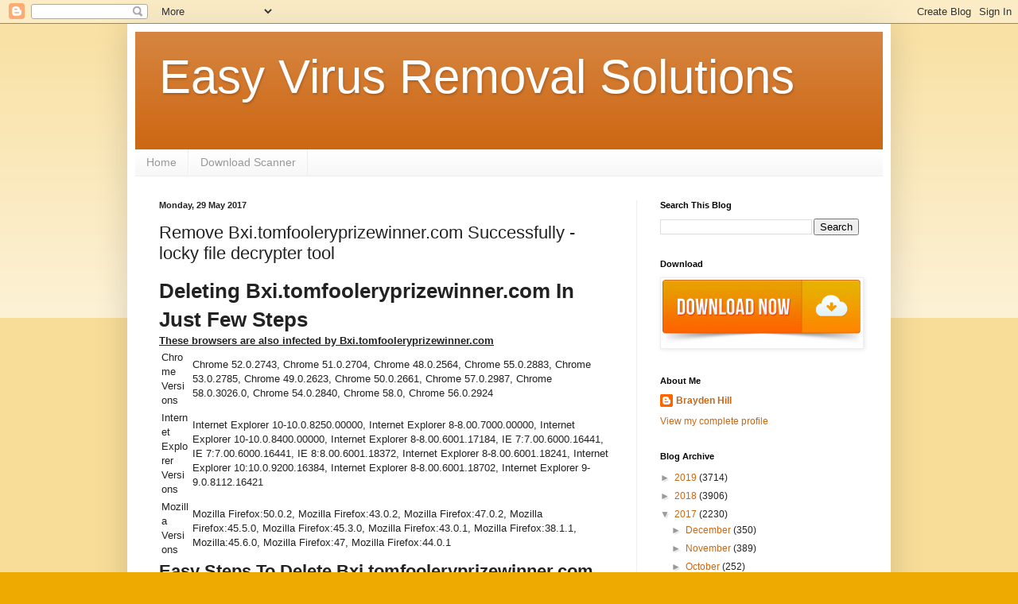

--- FILE ---
content_type: text/html; charset=UTF-8
request_url: https://easyvirusremovalsols.blogspot.com/2017/05/remove-bxitomfooleryprizewinnercom.html
body_size: 18853
content:
<!DOCTYPE html>
<html class='v2' dir='ltr' lang='en-GB'>
<head>
<link href='https://www.blogger.com/static/v1/widgets/335934321-css_bundle_v2.css' rel='stylesheet' type='text/css'/>
<meta content='width=1100' name='viewport'/>
<meta content='text/html; charset=UTF-8' http-equiv='Content-Type'/>
<meta content='blogger' name='generator'/>
<link href='https://easyvirusremovalsols.blogspot.com/favicon.ico' rel='icon' type='image/x-icon'/>
<link href='http://easyvirusremovalsols.blogspot.com/2017/05/remove-bxitomfooleryprizewinnercom.html' rel='canonical'/>
<link rel="alternate" type="application/atom+xml" title="Easy Virus Removal Solutions - Atom" href="https://easyvirusremovalsols.blogspot.com/feeds/posts/default" />
<link rel="alternate" type="application/rss+xml" title="Easy Virus Removal Solutions - RSS" href="https://easyvirusremovalsols.blogspot.com/feeds/posts/default?alt=rss" />
<link rel="service.post" type="application/atom+xml" title="Easy Virus Removal Solutions - Atom" href="https://www.blogger.com/feeds/7560732705182662724/posts/default" />

<link rel="alternate" type="application/atom+xml" title="Easy Virus Removal Solutions - Atom" href="https://easyvirusremovalsols.blogspot.com/feeds/7707883562979185439/comments/default" />
<!--Can't find substitution for tag [blog.ieCssRetrofitLinks]-->
<link href='https://blogger.googleusercontent.com/img/b/R29vZ2xl/AVvXsEguU2S540QcsWqo5Tuc2KxMzp4iVgNzfYtDk2Qrq_r-rAbrWoPQO2dmNCir1YF-LbE2Q1EGZPGCK6z8taKYwIPcjPSltj4BtN1jIpgnnNxSUhEdGXK9OXZaNjueeQiWUkF13g-UzMEzvcY/s400/download-button.png' rel='image_src'/>
<meta content='http://easyvirusremovalsols.blogspot.com/2017/05/remove-bxitomfooleryprizewinnercom.html' property='og:url'/>
<meta content='Remove Bxi.tomfooleryprizewinner.com Successfully - locky file decrypter tool' property='og:title'/>
<meta content='Deleting Bxi.tomfooleryprizewinner.com In Just Few Steps  These browsers are also infected by Bxi.tomfooleryprizewinner.com  Chrome Versio...' property='og:description'/>
<meta content='https://blogger.googleusercontent.com/img/b/R29vZ2xl/AVvXsEguU2S540QcsWqo5Tuc2KxMzp4iVgNzfYtDk2Qrq_r-rAbrWoPQO2dmNCir1YF-LbE2Q1EGZPGCK6z8taKYwIPcjPSltj4BtN1jIpgnnNxSUhEdGXK9OXZaNjueeQiWUkF13g-UzMEzvcY/w1200-h630-p-k-no-nu/download-button.png' property='og:image'/>
<title>Easy Virus Removal Solutions: Remove Bxi.tomfooleryprizewinner.com Successfully - locky file decrypter tool</title>
<style id='page-skin-1' type='text/css'><!--
/*
-----------------------------------------------
Blogger Template Style
Name:     Simple
Designer: Blogger
URL:      www.blogger.com
----------------------------------------------- */
/* Content
----------------------------------------------- */
body {
font: normal normal 12px Arial, Tahoma, Helvetica, FreeSans, sans-serif;
color: #222222;
background: #eeaa00 none repeat scroll top left;
padding: 0 40px 40px 40px;
}
html body .region-inner {
min-width: 0;
max-width: 100%;
width: auto;
}
h2 {
font-size: 22px;
}
a:link {
text-decoration:none;
color: #cc6611;
}
a:visited {
text-decoration:none;
color: #888888;
}
a:hover {
text-decoration:underline;
color: #ff9900;
}
.body-fauxcolumn-outer .fauxcolumn-inner {
background: transparent url(https://resources.blogblog.com/blogblog/data/1kt/simple/body_gradient_tile_light.png) repeat scroll top left;
_background-image: none;
}
.body-fauxcolumn-outer .cap-top {
position: absolute;
z-index: 1;
height: 400px;
width: 100%;
}
.body-fauxcolumn-outer .cap-top .cap-left {
width: 100%;
background: transparent url(https://resources.blogblog.com/blogblog/data/1kt/simple/gradients_light.png) repeat-x scroll top left;
_background-image: none;
}
.content-outer {
-moz-box-shadow: 0 0 40px rgba(0, 0, 0, .15);
-webkit-box-shadow: 0 0 5px rgba(0, 0, 0, .15);
-goog-ms-box-shadow: 0 0 10px #333333;
box-shadow: 0 0 40px rgba(0, 0, 0, .15);
margin-bottom: 1px;
}
.content-inner {
padding: 10px 10px;
}
.content-inner {
background-color: #ffffff;
}
/* Header
----------------------------------------------- */
.header-outer {
background: #cc6611 url(//www.blogblog.com/1kt/simple/gradients_light.png) repeat-x scroll 0 -400px;
_background-image: none;
}
.Header h1 {
font: normal normal 60px Arial, Tahoma, Helvetica, FreeSans, sans-serif;
color: #ffffff;
text-shadow: 1px 2px 3px rgba(0, 0, 0, .2);
}
.Header h1 a {
color: #ffffff;
}
.Header .description {
font-size: 140%;
color: #ffffff;
}
.header-inner .Header .titlewrapper {
padding: 22px 30px;
}
.header-inner .Header .descriptionwrapper {
padding: 0 30px;
}
/* Tabs
----------------------------------------------- */
.tabs-inner .section:first-child {
border-top: 0 solid #eeeeee;
}
.tabs-inner .section:first-child ul {
margin-top: -0;
border-top: 0 solid #eeeeee;
border-left: 0 solid #eeeeee;
border-right: 0 solid #eeeeee;
}
.tabs-inner .widget ul {
background: #f5f5f5 url(https://resources.blogblog.com/blogblog/data/1kt/simple/gradients_light.png) repeat-x scroll 0 -800px;
_background-image: none;
border-bottom: 1px solid #eeeeee;
margin-top: 0;
margin-left: -30px;
margin-right: -30px;
}
.tabs-inner .widget li a {
display: inline-block;
padding: .6em 1em;
font: normal normal 14px Arial, Tahoma, Helvetica, FreeSans, sans-serif;
color: #999999;
border-left: 1px solid #ffffff;
border-right: 1px solid #eeeeee;
}
.tabs-inner .widget li:first-child a {
border-left: none;
}
.tabs-inner .widget li.selected a, .tabs-inner .widget li a:hover {
color: #000000;
background-color: #eeeeee;
text-decoration: none;
}
/* Columns
----------------------------------------------- */
.main-outer {
border-top: 0 solid #eeeeee;
}
.fauxcolumn-left-outer .fauxcolumn-inner {
border-right: 1px solid #eeeeee;
}
.fauxcolumn-right-outer .fauxcolumn-inner {
border-left: 1px solid #eeeeee;
}
/* Headings
----------------------------------------------- */
div.widget > h2,
div.widget h2.title {
margin: 0 0 1em 0;
font: normal bold 11px Arial, Tahoma, Helvetica, FreeSans, sans-serif;
color: #000000;
}
/* Widgets
----------------------------------------------- */
.widget .zippy {
color: #999999;
text-shadow: 2px 2px 1px rgba(0, 0, 0, .1);
}
.widget .popular-posts ul {
list-style: none;
}
/* Posts
----------------------------------------------- */
h2.date-header {
font: normal bold 11px Arial, Tahoma, Helvetica, FreeSans, sans-serif;
}
.date-header span {
background-color: transparent;
color: #222222;
padding: inherit;
letter-spacing: inherit;
margin: inherit;
}
.main-inner {
padding-top: 30px;
padding-bottom: 30px;
}
.main-inner .column-center-inner {
padding: 0 15px;
}
.main-inner .column-center-inner .section {
margin: 0 15px;
}
.post {
margin: 0 0 25px 0;
}
h3.post-title, .comments h4 {
font: normal normal 22px Arial, Tahoma, Helvetica, FreeSans, sans-serif;
margin: .75em 0 0;
}
.post-body {
font-size: 110%;
line-height: 1.4;
position: relative;
}
.post-body img, .post-body .tr-caption-container, .Profile img, .Image img,
.BlogList .item-thumbnail img {
padding: 2px;
background: #ffffff;
border: 1px solid #eeeeee;
-moz-box-shadow: 1px 1px 5px rgba(0, 0, 0, .1);
-webkit-box-shadow: 1px 1px 5px rgba(0, 0, 0, .1);
box-shadow: 1px 1px 5px rgba(0, 0, 0, .1);
}
.post-body img, .post-body .tr-caption-container {
padding: 5px;
}
.post-body .tr-caption-container {
color: #222222;
}
.post-body .tr-caption-container img {
padding: 0;
background: transparent;
border: none;
-moz-box-shadow: 0 0 0 rgba(0, 0, 0, .1);
-webkit-box-shadow: 0 0 0 rgba(0, 0, 0, .1);
box-shadow: 0 0 0 rgba(0, 0, 0, .1);
}
.post-header {
margin: 0 0 1.5em;
line-height: 1.6;
font-size: 90%;
}
.post-footer {
margin: 20px -2px 0;
padding: 5px 10px;
color: #666666;
background-color: #f9f9f9;
border-bottom: 1px solid #eeeeee;
line-height: 1.6;
font-size: 90%;
}
#comments .comment-author {
padding-top: 1.5em;
border-top: 1px solid #eeeeee;
background-position: 0 1.5em;
}
#comments .comment-author:first-child {
padding-top: 0;
border-top: none;
}
.avatar-image-container {
margin: .2em 0 0;
}
#comments .avatar-image-container img {
border: 1px solid #eeeeee;
}
/* Comments
----------------------------------------------- */
.comments .comments-content .icon.blog-author {
background-repeat: no-repeat;
background-image: url([data-uri]);
}
.comments .comments-content .loadmore a {
border-top: 1px solid #999999;
border-bottom: 1px solid #999999;
}
.comments .comment-thread.inline-thread {
background-color: #f9f9f9;
}
.comments .continue {
border-top: 2px solid #999999;
}
/* Accents
---------------------------------------------- */
.section-columns td.columns-cell {
border-left: 1px solid #eeeeee;
}
.blog-pager {
background: transparent none no-repeat scroll top center;
}
.blog-pager-older-link, .home-link,
.blog-pager-newer-link {
background-color: #ffffff;
padding: 5px;
}
.footer-outer {
border-top: 0 dashed #bbbbbb;
}
/* Mobile
----------------------------------------------- */
body.mobile  {
background-size: auto;
}
.mobile .body-fauxcolumn-outer {
background: transparent none repeat scroll top left;
}
.mobile .body-fauxcolumn-outer .cap-top {
background-size: 100% auto;
}
.mobile .content-outer {
-webkit-box-shadow: 0 0 3px rgba(0, 0, 0, .15);
box-shadow: 0 0 3px rgba(0, 0, 0, .15);
}
.mobile .tabs-inner .widget ul {
margin-left: 0;
margin-right: 0;
}
.mobile .post {
margin: 0;
}
.mobile .main-inner .column-center-inner .section {
margin: 0;
}
.mobile .date-header span {
padding: 0.1em 10px;
margin: 0 -10px;
}
.mobile h3.post-title {
margin: 0;
}
.mobile .blog-pager {
background: transparent none no-repeat scroll top center;
}
.mobile .footer-outer {
border-top: none;
}
.mobile .main-inner, .mobile .footer-inner {
background-color: #ffffff;
}
.mobile-index-contents {
color: #222222;
}
.mobile-link-button {
background-color: #cc6611;
}
.mobile-link-button a:link, .mobile-link-button a:visited {
color: #ffffff;
}
.mobile .tabs-inner .section:first-child {
border-top: none;
}
.mobile .tabs-inner .PageList .widget-content {
background-color: #eeeeee;
color: #000000;
border-top: 1px solid #eeeeee;
border-bottom: 1px solid #eeeeee;
}
.mobile .tabs-inner .PageList .widget-content .pagelist-arrow {
border-left: 1px solid #eeeeee;
}

--></style>
<style id='template-skin-1' type='text/css'><!--
body {
min-width: 960px;
}
.content-outer, .content-fauxcolumn-outer, .region-inner {
min-width: 960px;
max-width: 960px;
_width: 960px;
}
.main-inner .columns {
padding-left: 0px;
padding-right: 310px;
}
.main-inner .fauxcolumn-center-outer {
left: 0px;
right: 310px;
/* IE6 does not respect left and right together */
_width: expression(this.parentNode.offsetWidth -
parseInt("0px") -
parseInt("310px") + 'px');
}
.main-inner .fauxcolumn-left-outer {
width: 0px;
}
.main-inner .fauxcolumn-right-outer {
width: 310px;
}
.main-inner .column-left-outer {
width: 0px;
right: 100%;
margin-left: -0px;
}
.main-inner .column-right-outer {
width: 310px;
margin-right: -310px;
}
#layout {
min-width: 0;
}
#layout .content-outer {
min-width: 0;
width: 800px;
}
#layout .region-inner {
min-width: 0;
width: auto;
}
body#layout div.add_widget {
padding: 8px;
}
body#layout div.add_widget a {
margin-left: 32px;
}
--></style>
<link href='https://www.blogger.com/dyn-css/authorization.css?targetBlogID=7560732705182662724&amp;zx=72793aea-96bf-4b78-8df8-599ef817e020' media='none' onload='if(media!=&#39;all&#39;)media=&#39;all&#39;' rel='stylesheet'/><noscript><link href='https://www.blogger.com/dyn-css/authorization.css?targetBlogID=7560732705182662724&amp;zx=72793aea-96bf-4b78-8df8-599ef817e020' rel='stylesheet'/></noscript>
<meta name='google-adsense-platform-account' content='ca-host-pub-1556223355139109'/>
<meta name='google-adsense-platform-domain' content='blogspot.com'/>

</head>
<body class='loading variant-bold'>
<div class='navbar section' id='navbar' name='Navbar'><div class='widget Navbar' data-version='1' id='Navbar1'><script type="text/javascript">
    function setAttributeOnload(object, attribute, val) {
      if(window.addEventListener) {
        window.addEventListener('load',
          function(){ object[attribute] = val; }, false);
      } else {
        window.attachEvent('onload', function(){ object[attribute] = val; });
      }
    }
  </script>
<div id="navbar-iframe-container"></div>
<script type="text/javascript" src="https://apis.google.com/js/platform.js"></script>
<script type="text/javascript">
      gapi.load("gapi.iframes:gapi.iframes.style.bubble", function() {
        if (gapi.iframes && gapi.iframes.getContext) {
          gapi.iframes.getContext().openChild({
              url: 'https://www.blogger.com/navbar/7560732705182662724?po\x3d7707883562979185439\x26origin\x3dhttps://easyvirusremovalsols.blogspot.com',
              where: document.getElementById("navbar-iframe-container"),
              id: "navbar-iframe"
          });
        }
      });
    </script><script type="text/javascript">
(function() {
var script = document.createElement('script');
script.type = 'text/javascript';
script.src = '//pagead2.googlesyndication.com/pagead/js/google_top_exp.js';
var head = document.getElementsByTagName('head')[0];
if (head) {
head.appendChild(script);
}})();
</script>
</div></div>
<div class='body-fauxcolumns'>
<div class='fauxcolumn-outer body-fauxcolumn-outer'>
<div class='cap-top'>
<div class='cap-left'></div>
<div class='cap-right'></div>
</div>
<div class='fauxborder-left'>
<div class='fauxborder-right'></div>
<div class='fauxcolumn-inner'>
</div>
</div>
<div class='cap-bottom'>
<div class='cap-left'></div>
<div class='cap-right'></div>
</div>
</div>
</div>
<div class='content'>
<div class='content-fauxcolumns'>
<div class='fauxcolumn-outer content-fauxcolumn-outer'>
<div class='cap-top'>
<div class='cap-left'></div>
<div class='cap-right'></div>
</div>
<div class='fauxborder-left'>
<div class='fauxborder-right'></div>
<div class='fauxcolumn-inner'>
</div>
</div>
<div class='cap-bottom'>
<div class='cap-left'></div>
<div class='cap-right'></div>
</div>
</div>
</div>
<div class='content-outer'>
<div class='content-cap-top cap-top'>
<div class='cap-left'></div>
<div class='cap-right'></div>
</div>
<div class='fauxborder-left content-fauxborder-left'>
<div class='fauxborder-right content-fauxborder-right'></div>
<div class='content-inner'>
<header>
<div class='header-outer'>
<div class='header-cap-top cap-top'>
<div class='cap-left'></div>
<div class='cap-right'></div>
</div>
<div class='fauxborder-left header-fauxborder-left'>
<div class='fauxborder-right header-fauxborder-right'></div>
<div class='region-inner header-inner'>
<div class='header section' id='header' name='Header'><div class='widget Header' data-version='1' id='Header1'>
<div id='header-inner'>
<div class='titlewrapper'>
<h1 class='title'>
<a href='https://easyvirusremovalsols.blogspot.com/'>
Easy Virus Removal Solutions
</a>
</h1>
</div>
<div class='descriptionwrapper'>
<p class='description'><span>
</span></p>
</div>
</div>
</div></div>
</div>
</div>
<div class='header-cap-bottom cap-bottom'>
<div class='cap-left'></div>
<div class='cap-right'></div>
</div>
</div>
</header>
<div class='tabs-outer'>
<div class='tabs-cap-top cap-top'>
<div class='cap-left'></div>
<div class='cap-right'></div>
</div>
<div class='fauxborder-left tabs-fauxborder-left'>
<div class='fauxborder-right tabs-fauxborder-right'></div>
<div class='region-inner tabs-inner'>
<div class='tabs section' id='crosscol' name='Cross-column'><div class='widget PageList' data-version='1' id='PageList1'>
<h2>Pages</h2>
<div class='widget-content'>
<ul>
<li>
<a href='https://easyvirusremovalsols.blogspot.com/'>Home</a>
</li>
<li>
<a href='https://easyvirusremovalsols.blogspot.com/p/download-scanner.html'>Download Scanner</a>
</li>
</ul>
<div class='clear'></div>
</div>
</div></div>
<div class='tabs no-items section' id='crosscol-overflow' name='Cross-Column 2'></div>
</div>
</div>
<div class='tabs-cap-bottom cap-bottom'>
<div class='cap-left'></div>
<div class='cap-right'></div>
</div>
</div>
<div class='main-outer'>
<div class='main-cap-top cap-top'>
<div class='cap-left'></div>
<div class='cap-right'></div>
</div>
<div class='fauxborder-left main-fauxborder-left'>
<div class='fauxborder-right main-fauxborder-right'></div>
<div class='region-inner main-inner'>
<div class='columns fauxcolumns'>
<div class='fauxcolumn-outer fauxcolumn-center-outer'>
<div class='cap-top'>
<div class='cap-left'></div>
<div class='cap-right'></div>
</div>
<div class='fauxborder-left'>
<div class='fauxborder-right'></div>
<div class='fauxcolumn-inner'>
</div>
</div>
<div class='cap-bottom'>
<div class='cap-left'></div>
<div class='cap-right'></div>
</div>
</div>
<div class='fauxcolumn-outer fauxcolumn-left-outer'>
<div class='cap-top'>
<div class='cap-left'></div>
<div class='cap-right'></div>
</div>
<div class='fauxborder-left'>
<div class='fauxborder-right'></div>
<div class='fauxcolumn-inner'>
</div>
</div>
<div class='cap-bottom'>
<div class='cap-left'></div>
<div class='cap-right'></div>
</div>
</div>
<div class='fauxcolumn-outer fauxcolumn-right-outer'>
<div class='cap-top'>
<div class='cap-left'></div>
<div class='cap-right'></div>
</div>
<div class='fauxborder-left'>
<div class='fauxborder-right'></div>
<div class='fauxcolumn-inner'>
</div>
</div>
<div class='cap-bottom'>
<div class='cap-left'></div>
<div class='cap-right'></div>
</div>
</div>
<!-- corrects IE6 width calculation -->
<div class='columns-inner'>
<div class='column-center-outer'>
<div class='column-center-inner'>
<div class='main section' id='main' name='Main'><div class='widget Blog' data-version='1' id='Blog1'>
<div class='blog-posts hfeed'>

          <div class="date-outer">
        
<h2 class='date-header'><span>Monday, 29 May 2017</span></h2>

          <div class="date-posts">
        
<div class='post-outer'>
<div class='post hentry uncustomized-post-template' itemprop='blogPost' itemscope='itemscope' itemtype='http://schema.org/BlogPosting'>
<meta content='https://blogger.googleusercontent.com/img/b/R29vZ2xl/AVvXsEguU2S540QcsWqo5Tuc2KxMzp4iVgNzfYtDk2Qrq_r-rAbrWoPQO2dmNCir1YF-LbE2Q1EGZPGCK6z8taKYwIPcjPSltj4BtN1jIpgnnNxSUhEdGXK9OXZaNjueeQiWUkF13g-UzMEzvcY/s400/download-button.png' itemprop='image_url'/>
<meta content='7560732705182662724' itemprop='blogId'/>
<meta content='7707883562979185439' itemprop='postId'/>
<a name='7707883562979185439'></a>
<h3 class='post-title entry-title' itemprop='name'>
Remove Bxi.tomfooleryprizewinner.com Successfully - locky file decrypter tool
</h3>
<div class='post-header'>
<div class='post-header-line-1'></div>
</div>
<div class='post-body entry-content' id='post-body-7707883562979185439' itemprop='description articleBody'>
<h1>Deleting Bxi.tomfooleryprizewinner.com In Just Few Steps</h1>
<b><u>These browsers are also infected by Bxi.tomfooleryprizewinner.com</u></b>
<TABLE><TR><TD>Chrome Versions</TD><TD>Chrome 52.0.2743, Chrome 51.0.2704, Chrome 48.0.2564, Chrome 55.0.2883, Chrome 53.0.2785, Chrome 49.0.2623, Chrome 50.0.2661, Chrome 57.0.2987, Chrome 58.0.3026.0, Chrome 54.0.2840, Chrome 58.0, Chrome 56.0.2924</TD></TR><TR><TD>Internet Explorer Versions</TD><TD>Internet Explorer 10-10.0.8250.00000, Internet Explorer 8-8.00.7000.00000, Internet Explorer 10-10.0.8400.00000, Internet Explorer 8-8.00.6001.17184, IE 7:7.00.6000.16441, IE 7:7.00.6000.16441, IE 8:8.00.6001.18372, Internet Explorer 8-8.00.6001.18241, Internet Explorer 10:10.0.9200.16384, Internet Explorer 8-8.00.6001.18702, Internet Explorer 9-9.0.8112.16421</TD></TR><TR><TD>Mozilla Versions</TD><TD>Mozilla Firefox:50.0.2, Mozilla Firefox:43.0.2, Mozilla Firefox:47.0.2, Mozilla Firefox:45.5.0, Mozilla Firefox:45.3.0, Mozilla Firefox:43.0.1, Mozilla Firefox:38.1.1, Mozilla:45.6.0, Mozilla Firefox:47, Mozilla Firefox:44.0.1</TD></TR></TABLE>
<a name="more"></a><div dir="ltr" style="text-align: left;" trbidi="on">
<h2 style="text-align: left;">
Easy Steps To Delete Bxi.tomfooleryprizewinner.com From Infected Windows System</h2>
<div style="text-align: justify;">
Bxi.tomfooleryprizewinner.com is deemed as Windows System malware which is programmed to destroy your data and other important documents stored on Windows System. This type of malware enter your Windows System in many ways. It generally employs deceptive methods to enter the Windows System like spam emails, infected media devices, peer to peer file sharing, free downloads and so on. Bxi.tomfooleryprizewinner.com once installed on your Windows System, starts it execution automatically. You will not be able to know that virus has attacked your Windows System because it silently enters your Windows System.</div>
<div style="text-align: justify;">
<br /></div>
<div style="text-align: justify;">
After invading your Windows System, it can make your files and other documents inaccessible. It can make your Windows System slow and sluggish. Applications or programs may freeze or hang. Therefore, it is very important to Delete this malware if you find it on your Windows System.</div>
<div style="text-align: justify;">
<br /></div>
</div>

<div dir="ltr" style="text-align: left;" trbidi="on">
<div class="separator" style="clear: both; text-align: center;">
<a href="http://easyvirusremovalsols.blogspot.in/p/download-scanner.html"><img border="0" height="133" src="https://blogger.googleusercontent.com/img/b/R29vZ2xl/AVvXsEguU2S540QcsWqo5Tuc2KxMzp4iVgNzfYtDk2Qrq_r-rAbrWoPQO2dmNCir1YF-LbE2Q1EGZPGCK6z8taKYwIPcjPSltj4BtN1jIpgnnNxSUhEdGXK9OXZaNjueeQiWUkF13g-UzMEzvcY/s400/download-button.png" width="400" /></a></div>
<!--more--><br /><br />
<div style="text-align: left;">
<br /></div>
<h3 style="text-align: left;">
<a href="#Part 1">Part 1 : Steps To Open Your Windows System In Safe Mode</a></h3>
<h3 style="text-align: left;">
<a href="#Part 2">Part 2 : Delete Bxi.tomfooleryprizewinner.com From Chrome</a></h3>
<h3 style="text-align: left;">
<a href="#Part 3">Part 3 : Delete Bxi.tomfooleryprizewinner.com From Task Manager</a></h3>
<h3 style="text-align: left;">
<a href="#Part 4">Part 4 : Delete Bxi.tomfooleryprizewinner.com From Registry Entry</a></h3>
<h3 style="text-align: left;">
<a href="#Part 5">Part 5 : Delete Bxi.tomfooleryprizewinner.com From Control Panel</a></h3>
<h2 style="text-align: left;">
Complete Deletion Guide For Bxi.tomfooleryprizewinner.com From Windows System</h2>
<h3 style="text-align: left;">
<a name="Part 1">Part 1 : Steps To Open Your Windows System In Safe Mode</a></h3>
<h4 style="text-align: left;">
In Windows XP/Vista/7 :</h4>
<ul style="text-align: left;">
<li>Goto Start menu - &gt; Restart button.</li>
</ul>
<div class="separator" style="clear: both; text-align: center;">
<img border="0" height="161" src="https://blogger.googleusercontent.com/img/b/R29vZ2xl/AVvXsEgVpGJDbJEJVQ1VoTBw36qEgDhiuoGFISb9riX0cHtBeMFdM1yllZRiq7Bbdn6wgRItNUMdFHkEwu69E7u4V34qmPNTtHFyGEinqE5FCCB5yV1mzWb8u80IRLDIwbuIMvTim3LdMeWrjno/s400/xp.jpg" width="400" /></div>
<div>
<br /></div>
<ul style="text-align: left;">
<li>Continue to press F8 button when your Windows System starts booting-up.&nbsp;</li>
<li>Here, you will find Advance boot menu window on your Windows System screen.&nbsp;</li>
</ul>
<div class="separator" style="clear: both; text-align: center;">
<img border="0" height="300" src="https://blogger.googleusercontent.com/img/b/R29vZ2xl/AVvXsEhjccyqlu4ktc9B-vtaVhoEzBj7ZcKP3K9mOhmLE7okXd5f4lE6ccb6I246aB-Wz74K3iJJ7SHtR-pLn5ru9HFOT5qFZQSduC-XVCqmPB929v8bJ_U3bN7ADimq0H-gLCiGaComOGt90V8/s400/Advance-boot-menu.png" width="400" /></div>
<div>
<br /></div>
<ul style="text-align: left;">
<li>Select Safe Mode With Networking Option and hit Enter key.&nbsp;</li>
</ul>
<div class="separator" style="clear: both; text-align: center;">
<img border="0" height="197" src="https://blogger.googleusercontent.com/img/b/R29vZ2xl/AVvXsEg79WCCKD0kTED_1tu0sEICWExijPk2gFs79KTXaStqgLJAk9YIS47FArvwSZoxGP11IXvsGzXdFMi9DwaS6Vi-G9q4UGC0Ol-_SmSOCAyhEfRLC2KK0qbJ_hyphenhyphenlbGzsSmDUOEUfwYUfF8k/s400/Safe-Mode.gif" width="400" /></div>
<div>
<br /></div>
<h4 style="text-align: left;">
In Windows 8/10 :</h4>

<ul style="text-align: left;">
<li>Click on Start menu press Shift key and click on Restart button.&nbsp;</li>
</ul>
<div class="separator" style="clear: both; text-align: center;">
<img border="0" height="272" src="https://blogger.googleusercontent.com/img/b/R29vZ2xl/AVvXsEgQlNYrwAPfByqhdXiMyzZ97X6s2WsbvXFQ-z76pmmp8PxyStfbVzaeTEZ04a2lJi1ubbqx88GrtCimlCmH8RY290bKV1dc3kg7SZsrdbjLqXIAeaHEhd4ubYphwaczGt5LSjVhVb-hqJA/s400/restart-win-10.png" width="400" /></div>
<div>
<br /></div>
<ul style="text-align: left;">
<li>Select Troubleshoot option -&gt; Advanced.</li>
<li>Click on Startup Settings.</li>
</ul>
<div class="separator" style="clear: both; text-align: center;">
<img border="0" height="280" src="https://blogger.googleusercontent.com/img/b/R29vZ2xl/AVvXsEiPCe75zJl1VYkoFzKcT9Qr-H6dQ0dzEPH1OjLZAu2N1Q5cdf77A6Y4V8v0UO7CeCQCL7UxO7ug9Y90s_rYCgR1ZyZYsl2nyfeHtb9muEAQQkCZL4KBeVlXzjHeV9v3a1hpCTX38JJMvbE/s400/win10_safemode_3.png" width="400" /></div>
<div>
<br /></div>
<ul style="text-align: left;">
<li>Select Enable Safe Mode option.</li>
<li>Click Restart button.&nbsp;</li>
</ul>
<div class="separator" style="clear: both; text-align: center;">
<img border="0" height="220" src="https://blogger.googleusercontent.com/img/b/R29vZ2xl/AVvXsEhSLGnMWYcfxhmQ1Yda_xz2lTgQooWi72HZrK2duk-ayysl79RFlWBuCkuNRghqU-SuKlVWOqO2HkmnYv6_h23fFFErNVlJ22ErQB86axCVdau6G6A2B1WQBiBM8ZowVeS72ghj54dMpaE/s400/win10_safemode_4.png" width="400" /></div>
<div class="separator" style="clear: both; text-align: center;">
<br /></div>
<div>
<br /></div>
<ul style="text-align: left;">
<li>Press F5 button to use Safe Mode With Networking option.&nbsp;</li>
</ul>
<div class="separator" style="clear: both; text-align: center;">
<img border="0" height="387" src="https://blogger.googleusercontent.com/img/b/R29vZ2xl/AVvXsEjaCuLrwt1WY-0XUwojPWXDjxMmh16PguGc6d-Yg2KX2ntdve2PeTMU7yXwpfzjCWb6Ahy9hbycC1HmEgk4BeFHVLfaJEtPU3P1r-gYa70KX9g8gnYVqokQ0CNMLNJLM946LdUHvuxlMRg/s400/win10_safemode_5.png" width="400" /></div>
<div>
<br /></div>
<h3 style="text-align: left;">
<a name="Part 2">Part 2 : Delete Bxi.tomfooleryprizewinner.com From Chrome</a></h3>
<h4 style="text-align: left;">
Delete Bxi.tomfooleryprizewinner.com From Internet Explorer</h4>

<ul style="text-align: left;">
<li>You can click on gear icon present at the right-top corner of the browser to open menu.&nbsp;</li>
<li>Click on Manage Add-ons.</li>
<li>Select Toolbars and Extensions tab..&nbsp;</li>
<li>Select unwanted add-ons particularly related to Bxi.tomfooleryprizewinner.com.</li>
<li>Click on Disable button.&nbsp;</li>
<li>Click on More information button.&nbsp;</li>
<li>At last, click on Delete button to finally Delete the virus.</li>
</ul>
<div class="separator" style="clear: both; text-align: center;">
<img border="0" height="252" src="https://blogger.googleusercontent.com/img/b/R29vZ2xl/AVvXsEiAcECW6xlroYYMHbbNGBoKT0uVpKbHxxKGF4iGKxOpuiotltg5LHQBe0kwSXTbt_XZaZWHVbRrk_y6gPnpJE4rKnLSsZlE_3pIR8u7zaW-dZ9YY9-Z0UkX9zju9nz4PgwqVLKi_iOawt0/s400/ie.jpg" width="400" /></div>
<div>
<br /></div>
<h3 style="text-align: left;">
Delete Bxi.tomfooleryprizewinner.com From Mozilla Firefox</h3>

<ul style="text-align: left;">
<li>Launch Mozilla Firefox browser on your Windows System.&nbsp;</li>
<li>Click on Menu button at the top right corner of the browser.&nbsp;</li>
<li>Click Add-ons.</li>
<li>Goto Add-ons Manager tab.&nbsp;</li>
<li>In the Add-ons Manager tab, select Extensions or Appearance panel.&nbsp;</li>
<li>Select Bxi.tomfooleryprizewinner.com add-ons you want to Delete.&nbsp;</li>
<li>Click the Delete button and restart your Windows System if any pop up asks you to restart.&nbsp;</li>
</ul>
<div class="separator" style="clear: both; text-align: center;">
<img border="0" height="178" src="https://blogger.googleusercontent.com/img/b/R29vZ2xl/AVvXsEjqtiBLKPGRkRPI0471cMFOj9OArxFSB78C-GzetU3aA06aOTnAKvzs0t_cFvMx5FGPo9VMi8M7kM3SB9qQslxL55ym-xblfGOIwx2peoNekZOUG0jT3ONpE0kPRkZalGPPgD9VeUh8C-I/s400/mf.jpg" width="400" /></div>
<div class="separator" style="clear: both; text-align: center;">
<br /></div>
<div>
<br /></div>
<h3 style="text-align: left;">
Delete Bxi.tomfooleryprizewinner.com From Google Chrome</h3>

<ul style="text-align: left;">
<li>Click on gear icon present at the top right corner of the window to open Chrome menu.&nbsp;</li>
<li>Click on the Tools option - &gt; Extension tab.&nbsp;</li>
<li>Locate unwanted extensions related to Bxi.tomfooleryprizewinner.com.&nbsp;</li>
<li>At last, click on trash bin icon to Delete Bxi.tomfooleryprizewinner.com.</li>
</ul>
<div class="separator" style="clear: both; text-align: center;">
<img border="0" height="181" src="https://blogger.googleusercontent.com/img/b/R29vZ2xl/AVvXsEiPgmMnnCkDlMPmz4887D0JbgWnXyu-JAVzT-RUSwusgHn6J2A5X9j-qlMFSJq-wD85cphAJsFKxDzD_xaYs0aSFzmVr2m5qQxIaL8Qt4lvtgtyhV86dijiQZHam8c52YvNqqpdF0XmTiQ/s400/m.jpg" width="400" /></div>
<div>
</br>
</br>
<div class="separator" style="clear: both; text-align: center;">
<a href="http://easyvirusremovalsols.blogspot.in/p/download-scanner.html"><img border="0" height="133" src="https://blogger.googleusercontent.com/img/b/R29vZ2xl/AVvXsEguU2S540QcsWqo5Tuc2KxMzp4iVgNzfYtDk2Qrq_r-rAbrWoPQO2dmNCir1YF-LbE2Q1EGZPGCK6z8taKYwIPcjPSltj4BtN1jIpgnnNxSUhEdGXK9OXZaNjueeQiWUkF13g-UzMEzvcY/s400/download-button.png" width="400" /></a></div>
<br /></div>
<h3 style="text-align: left;">
Delete Bxi.tomfooleryprizewinner.com From Microsoft Edge</h3>

<ul style="text-align: left;">
<li>Click on More (...) icon at the top right corner and goto Settings option.&nbsp;</li>
</ul>
<div class="separator" style="clear: both; text-align: center;">
<img border="0" height="220" src="https://blogger.googleusercontent.com/img/b/R29vZ2xl/AVvXsEhaTwK7M2RCKebllil3PeIPX8FjX6nAPABkWJlJt1eEL3w3TxB-RJ9XKnXcbFMWglgRtE77Rs8EpgGde0tiVspwI-mBaPJ8c-_7ZaqU7jLsSMWDAEjPqeK_KuH4NdB4aKneAT1Ff7XRZ3Q/s400/me.jpg" width="400" /></div>
<div>
<br /></div>
<ul style="text-align: left;">
<li>Here, click on &nbsp;A specific page or pages option under the Open with &nbsp;option.&nbsp;</li>
<li>Select Custom and enter URL which you want to set as your browser's default homepage.&nbsp;</li>
</ul>
<div class="separator" style="clear: both; text-align: center;">
<img border="0" height="282" src="https://blogger.googleusercontent.com/img/b/R29vZ2xl/AVvXsEg5nQGnx1k7Xn7GmWHEUZVuFWwtzcn-agiEXaSuiEdZr1KngcXO9-b1BJIb-ZjeGLf44XWaa7cFJaKmvAMkLTx89MO3cg2tMCu7WpUgVisEdQxj5VMtiGDWbA7DlxVQwFMzHy0WYah0Gvo/s400/me1.jpg" width="400" /></div>
<div>
<br /></div>

<h3 style="text-align: left;">
<a name="Part 3">Part 3 : Delete Bxi.tomfooleryprizewinner.com From Task Manager</a></h3>

<ul style="text-align: left;">
<li>Press ALT+Ctrl+Del keys simultaneously.&nbsp;</li>
<li>Select and click on Task manager option.&nbsp;</li>
<li>Locate out unwanted process.</li>
<li>Click on End Task button.&nbsp;</li>
</ul>
<div class="separator" style="clear: both; text-align: center;">
<img border="0" height="367" src="https://blogger.googleusercontent.com/img/b/R29vZ2xl/AVvXsEjt7teC1q55Vk5mUIQYWKCStOeVi-mfVl0R6LKcQidGanP-O9I85XRQQKeoPD7ajbFDX0vIhVKc-7bw1NZk-A7DzCTMiEwIXo6noQfWU0hLOhZzFQCowfsxyP3YC62UQ4h6MtqryX7FKoY/s400/3.png" width="400" /></div>
<div>
<br /></div>
<h3 style="text-align: left;">
<a name="Part 4">Part 4 : Delete Bxi.tomfooleryprizewinner.com From Registry Entry</a></h3>

<ul style="text-align: left;">
<li>Press Win + R keys altogether to open run dialog box.&nbsp;</li>
</ul>
<div class="separator" style="clear: both; text-align: center;">
<img border="0" height="143" src="https://blogger.googleusercontent.com/img/b/R29vZ2xl/AVvXsEhNKj0ho7wbNGhjdy2ZdmWWNIg8rJgKIgwRdKxk66ySaF8gevRUTHCytES_PKfqWKTVyHft2avmn-Gc47X88rsAy2OpSCYkUUlf-kQAWnU28ywsibSy95ZYSdbHAPBySJZs_s2U9-DJl6w/s400/winR.jpeg" width="400" /></div>
<div>
<br /></div>
<ul style="text-align: left;">
<li>Type regedit in the dialog box.</li>
<li>Press OK button.&nbsp;</li>
<li>Select and Delete entries related to Bxi.tomfooleryprizewinner.com.&nbsp;</li>
</ul>

<div style="text-align: justify;">
<i>HKEY_LOCAL_MACHINESYSTEMCurrentControlSetServicesWpm&nbsp;</i></div>
<div style="text-align: justify;">
<i>HKEY_CURRENT_USERSoftwareMicrosoftInternet ExplorerMain &#8220;Default_Page_URL&#8221;&nbsp;</i></div>
<div style="text-align: justify;">
<i>HKEY_LOCAL_Machine\Software\ClassesBxi.tomfooleryprizewinner.com</i></div>
<div style="text-align: justify;">
<i>HKEY_CURRENT_USER\Software\Microsoft\Windows\CurrentVersion\Run &#8220;.exe&#8221;&nbsp;</i></div>
<div style="text-align: justify;">
<i>HKCU\Software\Microsoft\Windows\CurrentVersion\Internet Settings\random&nbsp;</i></div>
<div style="text-align: justify;">
<i>HKEY_LOCAL_MACHINE\SOFTWARE\Microsoft\Windows\CurrentVersion\run\random&nbsp;</i></div>
<div style="text-align: justify;">
<i>HKEY_CURRENT_USER\Software\Microsoft\Windows\CurrentVersion\Internet Settings &#8220;CertificateRevocat</i>ion&#8221; = &#8217;0&nbsp;</div>
<br />
<h3 style="text-align: left;">
<a name="Part 5">Part 5 : Delete Bxi.tomfooleryprizewinner.com From Control Panel</a></h3>
<h4 style="text-align: left;">
Delete Bxi.tomfooleryprizewinner.com From Windows XP</h4>
<ul style="text-align: left;">
<li>Click on Start icon. A list will be appeared.&nbsp;</li>
<li>Click on Control Panel.&nbsp;</li>
</ul>
<div class="separator" style="clear: both; text-align: center;">
</div>
<br />
<div class="separator" style="clear: both; text-align: center;">
<img border="0" height="400" src="https://blogger.googleusercontent.com/img/b/R29vZ2xl/AVvXsEhOdVyinzo5gk978U3ot03FZR3lWAAa9gxna2H5nijteroFPchlRNohqYW7QfLN-cXzgmwXmcAmpP6O9zNQw4MW7Ic_PGHQt6xoSgQwVMRy5M0vlphluoaPAOHfrZljBrWPdh2Le1npDGY/s400/1.png" width="371" /></div>
<div>
<br /></div>
<ul style="text-align: left;">
<li>Click on Add or Delete programs option.&nbsp;</li>
</ul>
<div class="separator" style="clear: both; text-align: center;">
<img border="0" height="300" src="https://blogger.googleusercontent.com/img/b/R29vZ2xl/AVvXsEjtnO5yIiQcbCkOwzklUGPFjP0hyfuuGC6i_xxZqC4ubXAc6H_-ERMibm873wp-v-9G1z2M4Ovxw_Ta7XjEghwM1d8UM1K89p3Gmzh4vKHOnSrl8_J1d3P8DR8cxVwdb-MSO1B3bvQBNd8/s400/2.png" width="400" /></div>
<div>
<br /></div>
<ul style="text-align: left;">
<li>Select and Delete unwanted programs running on your Windows System.&nbsp;</li>
</ul>
<h4 style="text-align: left;">
Delete Bxi.tomfooleryprizewinner.com From Windows 7</h4>

<ul style="text-align: left;">
<li>Click on Start button.&nbsp;</li>
<li>Click on Control Panel present in start menu.&nbsp;</li>
<li>Click on Uninstall a Program.&nbsp;</li>
</ul>
<div class="separator" style="clear: both; text-align: center;">
<img border="0" height="290" src="https://blogger.googleusercontent.com/img/b/R29vZ2xl/AVvXsEhrH9WC43gm0AtpdRTj5ohUderNDreEOrpWKOB7hag4oCkDvv62cbDzAlEmnkvPVg3mL4P3ybzMEMROTot57hETUhnwV-EB3VXO-LAU-kPXVo8sjoJwqm2HrU5nb6Bn8S9w7BA4J-XN6PA/s400/3.png" width="400" /></div>
<div>
<br /></div>
<ul style="text-align: left;">
<li>Then, Delete malicious programs running in your Windows System.</li>
</ul>
<div class="separator" style="clear: both; text-align: center;">
<img border="0" height="266" src="https://blogger.googleusercontent.com/img/b/R29vZ2xl/AVvXsEja-RKuVNy_EWDS19SfQWGWs8lJ8TBsiUaFjzzb05sw8xHygZWYwZcrqCfC0YkYVlYriJbn9boRWnwey7G2OsePv7ej38A8iXE_w9ypyeCMJT9BY-UZ-MD0AYScBVbP43Nv5WziDx_6wsI/s400/4.jpg" width="400" /></div>
<div>
<br /></div>
<h4 style="text-align: left;">
Delete Bxi.tomfooleryprizewinner.com From Windows 8</h4>
<div style="text-align: left;">
</div>
<ul style="text-align: left;">
<li>Press Win+R button simultaneously to open Run dialog box.&nbsp;</li>
</ul>
<div class="separator" style="clear: both; text-align: center;">
<img border="0" height="143" src="https://blogger.googleusercontent.com/img/b/R29vZ2xl/AVvXsEh7JGEdvI7c0i5jPH2VswdtJT6PjwSU6ZTAFHrETJT6OXSHivP8u2yaL16GbLBILQ1ACbPn0YVdSBGUZ3ZmWhWcWplBopt3sWqXireCf8GMXcE-jva1qluG0mnUc_H6xl5YHDud_6O7ZBI/s400/winR.jpeg" width="400" /></div>
<div>
<br /></div>
<ul style="text-align: left;">
<li>Type control panel in Run dialog box.</li>
</ul>
<div class="separator" style="clear: both; text-align: center;">
<img border="0" height="206" src="https://blogger.googleusercontent.com/img/b/R29vZ2xl/AVvXsEju89rlbA2EFGWC6JXyDO_dMjfLDGcYDcx6HSh1_JnmvYvAiLx75vIEG3oVgJEzbz1nK323_sDYNMC8pYKn9lFMB2FbgeN3rFLO22rj39wF1zg_qsTy-4RXMMIaLukuAnV4yZ-JqIQCOrk/s400/control_panel9.png" width="400" /></div>
<div>
<br /></div>
<ul style="text-align: left;">
<li>Press Enter key to open Control Panel window.</li>
<li>Click on Uninstall a Program.&nbsp;</li>
</ul>
<div class="separator" style="clear: both; text-align: center;">
</div>
<div class="separator" style="clear: both; text-align: center;">
<img border="0" height="305" src="https://blogger.googleusercontent.com/img/b/R29vZ2xl/AVvXsEg2TgAnwobGCJbewh1agOoja2jvNjGKwr9UO5LHLRWi4TFYMSlK90w_3fxIXh3w-x47Zrdlwt3mvXcDSsXR2e5iFb1hP745cy98HpE7imjURHA4uRqsEQEZY8VJM9KxJiUGigV1ZvSBTRQ/s400/u.jpg" width="400" /></div>
<div>
<br /></div>
<ul style="text-align: left;">
<li>Right-click on Bxi.tomfooleryprizewinner.com and its related programs.</li>
<li>Click on Uninstall.</li>
</ul>
<h4 style="text-align: left;">
Delete Bxi.tomfooleryprizewinner.com From Windows 10</h4>

<ul style="text-align: left;">
<li>Click on Start button and choose Settings option.&nbsp;</li>
<li>Click on System option -&gt; Apps and Features.&nbsp;</li>
</ul>
<div class="separator" style="clear: both; text-align: center;">
<img border="0" height="342" src="https://blogger.googleusercontent.com/img/b/R29vZ2xl/AVvXsEjLlcivHEu7ybpIOodM-tgbCbmFSHkxbTMT7xihOjfhGVZS6QhZ4urB2YlCiDwchpIcuYuK9N6pqWZlaHMoM1manzysxhT7NCA6s28ohIABXSeMVHF7T2xN1oZ3cjf49iDt3Fj2J6Pm3BU/s400/win-10-apps-and-feature.png" width="400" /></div>
<div>
<br /></div>
<div class="separator" style="clear: both; text-align: center;">
</div>
<div>
</div>
<ul style="text-align: left;">
<li>Under Apps and Features tab, locate undesirable program.</li>
<li>Click on Uninstall button.&nbsp;</li>
</ul>
<div class="separator" style="clear: both; text-align: center;">
</div>
<div class="separator" style="clear: both; text-align: center;">
<img border="0" height="321" src="https://blogger.googleusercontent.com/img/b/R29vZ2xl/AVvXsEgbzj8pDiHC6fe9KtgN3zPoRdWzw1pdY2GMGvg2Hn6rCBMWi63xpnGDAWkTJqxrmbMrpEECXGtnP9lqL4DETcIVYRDC66e3EKnW0yTdnNlskZg5MUKzgzqJMz5IsAzbJwz2Yw_qwqlLJA4/s400/Win-10-uninstall-program.png" width="400" /></div>
<div>
<br /></div>
<div class="separator" style="clear: both; text-align: center;">
<a href="http://easyvirusremovalsols.blogspot.in/p/download-scanner.html"><img border="0" height="133" src="https://blogger.googleusercontent.com/img/b/R29vZ2xl/AVvXsEguU2S540QcsWqo5Tuc2KxMzp4iVgNzfYtDk2Qrq_r-rAbrWoPQO2dmNCir1YF-LbE2Q1EGZPGCK6z8taKYwIPcjPSltj4BtN1jIpgnnNxSUhEdGXK9OXZaNjueeQiWUkF13g-UzMEzvcY/s400/download-button.png" width="400" /></a></div>
<br />
<div>
<br /></div>
</div>
<div style='clear: both;'></div>
</div>
<div class='post-footer'>
<div class='post-footer-line post-footer-line-1'>
<span class='post-author vcard'>
Posted by
<span class='fn' itemprop='author' itemscope='itemscope' itemtype='http://schema.org/Person'>
<meta content='https://www.blogger.com/profile/02287721417976974639' itemprop='url'/>
<a class='g-profile' href='https://www.blogger.com/profile/02287721417976974639' rel='author' title='author profile'>
<span itemprop='name'>Brayden Hill</span>
</a>
</span>
</span>
<span class='post-timestamp'>
at
<meta content='http://easyvirusremovalsols.blogspot.com/2017/05/remove-bxitomfooleryprizewinnercom.html' itemprop='url'/>
<a class='timestamp-link' href='https://easyvirusremovalsols.blogspot.com/2017/05/remove-bxitomfooleryprizewinnercom.html' rel='bookmark' title='permanent link'><abbr class='published' itemprop='datePublished' title='2017-05-29T11:42:00-07:00'>11:42</abbr></a>
</span>
<span class='post-comment-link'>
</span>
<span class='post-icons'>
<span class='item-control blog-admin pid-2010891640'>
<a href='https://www.blogger.com/post-edit.g?blogID=7560732705182662724&postID=7707883562979185439&from=pencil' title='Edit Post'>
<img alt='' class='icon-action' height='18' src='https://resources.blogblog.com/img/icon18_edit_allbkg.gif' width='18'/>
</a>
</span>
</span>
<div class='post-share-buttons goog-inline-block'>
<a class='goog-inline-block share-button sb-email' href='https://www.blogger.com/share-post.g?blogID=7560732705182662724&postID=7707883562979185439&target=email' target='_blank' title='Email This'><span class='share-button-link-text'>Email This</span></a><a class='goog-inline-block share-button sb-blog' href='https://www.blogger.com/share-post.g?blogID=7560732705182662724&postID=7707883562979185439&target=blog' onclick='window.open(this.href, "_blank", "height=270,width=475"); return false;' target='_blank' title='BlogThis!'><span class='share-button-link-text'>BlogThis!</span></a><a class='goog-inline-block share-button sb-twitter' href='https://www.blogger.com/share-post.g?blogID=7560732705182662724&postID=7707883562979185439&target=twitter' target='_blank' title='Share to X'><span class='share-button-link-text'>Share to X</span></a><a class='goog-inline-block share-button sb-facebook' href='https://www.blogger.com/share-post.g?blogID=7560732705182662724&postID=7707883562979185439&target=facebook' onclick='window.open(this.href, "_blank", "height=430,width=640"); return false;' target='_blank' title='Share to Facebook'><span class='share-button-link-text'>Share to Facebook</span></a><a class='goog-inline-block share-button sb-pinterest' href='https://www.blogger.com/share-post.g?blogID=7560732705182662724&postID=7707883562979185439&target=pinterest' target='_blank' title='Share to Pinterest'><span class='share-button-link-text'>Share to Pinterest</span></a>
</div>
</div>
<div class='post-footer-line post-footer-line-2'>
<span class='post-labels'>
</span>
</div>
<div class='post-footer-line post-footer-line-3'>
<span class='post-location'>
</span>
</div>
</div>
</div>
<div class='comments' id='comments'>
<a name='comments'></a>
<h4>No comments:</h4>
<div id='Blog1_comments-block-wrapper'>
<dl class='avatar-comment-indent' id='comments-block'>
</dl>
</div>
<p class='comment-footer'>
<div class='comment-form'>
<a name='comment-form'></a>
<h4 id='comment-post-message'>Post a Comment</h4>
<p>
</p>
<a href='https://www.blogger.com/comment/frame/7560732705182662724?po=7707883562979185439&hl=en-GB&saa=85391&origin=https://easyvirusremovalsols.blogspot.com' id='comment-editor-src'></a>
<iframe allowtransparency='true' class='blogger-iframe-colorize blogger-comment-from-post' frameborder='0' height='410px' id='comment-editor' name='comment-editor' src='' width='100%'></iframe>
<script src='https://www.blogger.com/static/v1/jsbin/2830521187-comment_from_post_iframe.js' type='text/javascript'></script>
<script type='text/javascript'>
      BLOG_CMT_createIframe('https://www.blogger.com/rpc_relay.html');
    </script>
</div>
</p>
</div>
</div>

        </div></div>
      
</div>
<div class='blog-pager' id='blog-pager'>
<span id='blog-pager-newer-link'>
<a class='blog-pager-newer-link' href='https://easyvirusremovalsols.blogspot.com/2017/05/master-virus-file-ransomware.html' id='Blog1_blog-pager-newer-link' title='Newer Post'>Newer Post</a>
</span>
<span id='blog-pager-older-link'>
<a class='blog-pager-older-link' href='https://easyvirusremovalsols.blogspot.com/2017/05/delete-content1reqcom-from-internet.html' id='Blog1_blog-pager-older-link' title='Older Post'>Older Post</a>
</span>
<a class='home-link' href='https://easyvirusremovalsols.blogspot.com/'>Home</a>
</div>
<div class='clear'></div>
<div class='post-feeds'>
<div class='feed-links'>
Subscribe to:
<a class='feed-link' href='https://easyvirusremovalsols.blogspot.com/feeds/7707883562979185439/comments/default' target='_blank' type='application/atom+xml'>Post Comments (Atom)</a>
</div>
</div>
</div></div>
</div>
</div>
<div class='column-left-outer'>
<div class='column-left-inner'>
<aside>
</aside>
</div>
</div>
<div class='column-right-outer'>
<div class='column-right-inner'>
<aside>
<div class='sidebar section' id='sidebar-right-1'><div class='widget BlogSearch' data-version='1' id='BlogSearch1'>
<h2 class='title'>Search This Blog</h2>
<div class='widget-content'>
<div id='BlogSearch1_form'>
<form action='https://easyvirusremovalsols.blogspot.com/search' class='gsc-search-box' target='_top'>
<table cellpadding='0' cellspacing='0' class='gsc-search-box'>
<tbody>
<tr>
<td class='gsc-input'>
<input autocomplete='off' class='gsc-input' name='q' size='10' title='search' type='text' value=''/>
</td>
<td class='gsc-search-button'>
<input class='gsc-search-button' title='search' type='submit' value='Search'/>
</td>
</tr>
</tbody>
</table>
</form>
</div>
</div>
<div class='clear'></div>
</div><div class='widget Image' data-version='1' id='Image2'>
<h2>Download</h2>
<div class='widget-content'>
<a href='http://www.reimageplus.com/includes/router_land.php?tracking=piy&exec=run&keyword=blogger-en'>
<img alt='Download' height='102' id='Image2_img' src='https://blogger.googleusercontent.com/img/b/R29vZ2xl/AVvXsEjtyDDNcVwETO_qaqsvxSa4M4LT03QFEiAuVbnSkt2tbhd7Z4T0-em8LrZ8cALoV7afqITN0VF77c321kI0S5WG8OqfqHlmlSEdlGoNuzotEaddrLv4_I_sE2eHpSo-R-HaHPuS6x7fjI4/s1600/download-button.png' width='302'/>
</a>
<br/>
</div>
<div class='clear'></div>
</div><div class='widget Profile' data-version='1' id='Profile1'>
<h2>About Me</h2>
<div class='widget-content'>
<dl class='profile-datablock'>
<dt class='profile-data'>
<a class='profile-name-link g-profile' href='https://www.blogger.com/profile/02287721417976974639' rel='author' style='background-image: url(//www.blogger.com/img/logo-16.png);'>
Brayden Hill
</a>
</dt>
</dl>
<a class='profile-link' href='https://www.blogger.com/profile/02287721417976974639' rel='author'>View my complete profile</a>
<div class='clear'></div>
</div>
</div><div class='widget BlogArchive' data-version='1' id='BlogArchive1'>
<h2>Blog Archive</h2>
<div class='widget-content'>
<div id='ArchiveList'>
<div id='BlogArchive1_ArchiveList'>
<ul class='hierarchy'>
<li class='archivedate collapsed'>
<a class='toggle' href='javascript:void(0)'>
<span class='zippy'>

        &#9658;&#160;
      
</span>
</a>
<a class='post-count-link' href='https://easyvirusremovalsols.blogspot.com/2019/'>
2019
</a>
<span class='post-count' dir='ltr'>(3714)</span>
<ul class='hierarchy'>
<li class='archivedate collapsed'>
<a class='toggle' href='javascript:void(0)'>
<span class='zippy'>

        &#9658;&#160;
      
</span>
</a>
<a class='post-count-link' href='https://easyvirusremovalsols.blogspot.com/2019/11/'>
November
</a>
<span class='post-count' dir='ltr'>(60)</span>
</li>
</ul>
<ul class='hierarchy'>
<li class='archivedate collapsed'>
<a class='toggle' href='javascript:void(0)'>
<span class='zippy'>

        &#9658;&#160;
      
</span>
</a>
<a class='post-count-link' href='https://easyvirusremovalsols.blogspot.com/2019/10/'>
October
</a>
<span class='post-count' dir='ltr'>(325)</span>
</li>
</ul>
<ul class='hierarchy'>
<li class='archivedate collapsed'>
<a class='toggle' href='javascript:void(0)'>
<span class='zippy'>

        &#9658;&#160;
      
</span>
</a>
<a class='post-count-link' href='https://easyvirusremovalsols.blogspot.com/2019/09/'>
September
</a>
<span class='post-count' dir='ltr'>(312)</span>
</li>
</ul>
<ul class='hierarchy'>
<li class='archivedate collapsed'>
<a class='toggle' href='javascript:void(0)'>
<span class='zippy'>

        &#9658;&#160;
      
</span>
</a>
<a class='post-count-link' href='https://easyvirusremovalsols.blogspot.com/2019/08/'>
August
</a>
<span class='post-count' dir='ltr'>(390)</span>
</li>
</ul>
<ul class='hierarchy'>
<li class='archivedate collapsed'>
<a class='toggle' href='javascript:void(0)'>
<span class='zippy'>

        &#9658;&#160;
      
</span>
</a>
<a class='post-count-link' href='https://easyvirusremovalsols.blogspot.com/2019/07/'>
July
</a>
<span class='post-count' dir='ltr'>(399)</span>
</li>
</ul>
<ul class='hierarchy'>
<li class='archivedate collapsed'>
<a class='toggle' href='javascript:void(0)'>
<span class='zippy'>

        &#9658;&#160;
      
</span>
</a>
<a class='post-count-link' href='https://easyvirusremovalsols.blogspot.com/2019/06/'>
June
</a>
<span class='post-count' dir='ltr'>(312)</span>
</li>
</ul>
<ul class='hierarchy'>
<li class='archivedate collapsed'>
<a class='toggle' href='javascript:void(0)'>
<span class='zippy'>

        &#9658;&#160;
      
</span>
</a>
<a class='post-count-link' href='https://easyvirusremovalsols.blogspot.com/2019/05/'>
May
</a>
<span class='post-count' dir='ltr'>(369)</span>
</li>
</ul>
<ul class='hierarchy'>
<li class='archivedate collapsed'>
<a class='toggle' href='javascript:void(0)'>
<span class='zippy'>

        &#9658;&#160;
      
</span>
</a>
<a class='post-count-link' href='https://easyvirusremovalsols.blogspot.com/2019/04/'>
April
</a>
<span class='post-count' dir='ltr'>(385)</span>
</li>
</ul>
<ul class='hierarchy'>
<li class='archivedate collapsed'>
<a class='toggle' href='javascript:void(0)'>
<span class='zippy'>

        &#9658;&#160;
      
</span>
</a>
<a class='post-count-link' href='https://easyvirusremovalsols.blogspot.com/2019/03/'>
March
</a>
<span class='post-count' dir='ltr'>(406)</span>
</li>
</ul>
<ul class='hierarchy'>
<li class='archivedate collapsed'>
<a class='toggle' href='javascript:void(0)'>
<span class='zippy'>

        &#9658;&#160;
      
</span>
</a>
<a class='post-count-link' href='https://easyvirusremovalsols.blogspot.com/2019/02/'>
February
</a>
<span class='post-count' dir='ltr'>(379)</span>
</li>
</ul>
<ul class='hierarchy'>
<li class='archivedate collapsed'>
<a class='toggle' href='javascript:void(0)'>
<span class='zippy'>

        &#9658;&#160;
      
</span>
</a>
<a class='post-count-link' href='https://easyvirusremovalsols.blogspot.com/2019/01/'>
January
</a>
<span class='post-count' dir='ltr'>(377)</span>
</li>
</ul>
</li>
</ul>
<ul class='hierarchy'>
<li class='archivedate collapsed'>
<a class='toggle' href='javascript:void(0)'>
<span class='zippy'>

        &#9658;&#160;
      
</span>
</a>
<a class='post-count-link' href='https://easyvirusremovalsols.blogspot.com/2018/'>
2018
</a>
<span class='post-count' dir='ltr'>(3906)</span>
<ul class='hierarchy'>
<li class='archivedate collapsed'>
<a class='toggle' href='javascript:void(0)'>
<span class='zippy'>

        &#9658;&#160;
      
</span>
</a>
<a class='post-count-link' href='https://easyvirusremovalsols.blogspot.com/2018/12/'>
December
</a>
<span class='post-count' dir='ltr'>(348)</span>
</li>
</ul>
<ul class='hierarchy'>
<li class='archivedate collapsed'>
<a class='toggle' href='javascript:void(0)'>
<span class='zippy'>

        &#9658;&#160;
      
</span>
</a>
<a class='post-count-link' href='https://easyvirusremovalsols.blogspot.com/2018/11/'>
November
</a>
<span class='post-count' dir='ltr'>(323)</span>
</li>
</ul>
<ul class='hierarchy'>
<li class='archivedate collapsed'>
<a class='toggle' href='javascript:void(0)'>
<span class='zippy'>

        &#9658;&#160;
      
</span>
</a>
<a class='post-count-link' href='https://easyvirusremovalsols.blogspot.com/2018/10/'>
October
</a>
<span class='post-count' dir='ltr'>(354)</span>
</li>
</ul>
<ul class='hierarchy'>
<li class='archivedate collapsed'>
<a class='toggle' href='javascript:void(0)'>
<span class='zippy'>

        &#9658;&#160;
      
</span>
</a>
<a class='post-count-link' href='https://easyvirusremovalsols.blogspot.com/2018/09/'>
September
</a>
<span class='post-count' dir='ltr'>(384)</span>
</li>
</ul>
<ul class='hierarchy'>
<li class='archivedate collapsed'>
<a class='toggle' href='javascript:void(0)'>
<span class='zippy'>

        &#9658;&#160;
      
</span>
</a>
<a class='post-count-link' href='https://easyvirusremovalsols.blogspot.com/2018/08/'>
August
</a>
<span class='post-count' dir='ltr'>(468)</span>
</li>
</ul>
<ul class='hierarchy'>
<li class='archivedate collapsed'>
<a class='toggle' href='javascript:void(0)'>
<span class='zippy'>

        &#9658;&#160;
      
</span>
</a>
<a class='post-count-link' href='https://easyvirusremovalsols.blogspot.com/2018/07/'>
July
</a>
<span class='post-count' dir='ltr'>(359)</span>
</li>
</ul>
<ul class='hierarchy'>
<li class='archivedate collapsed'>
<a class='toggle' href='javascript:void(0)'>
<span class='zippy'>

        &#9658;&#160;
      
</span>
</a>
<a class='post-count-link' href='https://easyvirusremovalsols.blogspot.com/2018/06/'>
June
</a>
<span class='post-count' dir='ltr'>(332)</span>
</li>
</ul>
<ul class='hierarchy'>
<li class='archivedate collapsed'>
<a class='toggle' href='javascript:void(0)'>
<span class='zippy'>

        &#9658;&#160;
      
</span>
</a>
<a class='post-count-link' href='https://easyvirusremovalsols.blogspot.com/2018/05/'>
May
</a>
<span class='post-count' dir='ltr'>(390)</span>
</li>
</ul>
<ul class='hierarchy'>
<li class='archivedate collapsed'>
<a class='toggle' href='javascript:void(0)'>
<span class='zippy'>

        &#9658;&#160;
      
</span>
</a>
<a class='post-count-link' href='https://easyvirusremovalsols.blogspot.com/2018/04/'>
April
</a>
<span class='post-count' dir='ltr'>(337)</span>
</li>
</ul>
<ul class='hierarchy'>
<li class='archivedate collapsed'>
<a class='toggle' href='javascript:void(0)'>
<span class='zippy'>

        &#9658;&#160;
      
</span>
</a>
<a class='post-count-link' href='https://easyvirusremovalsols.blogspot.com/2018/03/'>
March
</a>
<span class='post-count' dir='ltr'>(360)</span>
</li>
</ul>
<ul class='hierarchy'>
<li class='archivedate collapsed'>
<a class='toggle' href='javascript:void(0)'>
<span class='zippy'>

        &#9658;&#160;
      
</span>
</a>
<a class='post-count-link' href='https://easyvirusremovalsols.blogspot.com/2018/02/'>
February
</a>
<span class='post-count' dir='ltr'>(251)</span>
</li>
</ul>
</li>
</ul>
<ul class='hierarchy'>
<li class='archivedate expanded'>
<a class='toggle' href='javascript:void(0)'>
<span class='zippy toggle-open'>

        &#9660;&#160;
      
</span>
</a>
<a class='post-count-link' href='https://easyvirusremovalsols.blogspot.com/2017/'>
2017
</a>
<span class='post-count' dir='ltr'>(2230)</span>
<ul class='hierarchy'>
<li class='archivedate collapsed'>
<a class='toggle' href='javascript:void(0)'>
<span class='zippy'>

        &#9658;&#160;
      
</span>
</a>
<a class='post-count-link' href='https://easyvirusremovalsols.blogspot.com/2017/12/'>
December
</a>
<span class='post-count' dir='ltr'>(350)</span>
</li>
</ul>
<ul class='hierarchy'>
<li class='archivedate collapsed'>
<a class='toggle' href='javascript:void(0)'>
<span class='zippy'>

        &#9658;&#160;
      
</span>
</a>
<a class='post-count-link' href='https://easyvirusremovalsols.blogspot.com/2017/11/'>
November
</a>
<span class='post-count' dir='ltr'>(389)</span>
</li>
</ul>
<ul class='hierarchy'>
<li class='archivedate collapsed'>
<a class='toggle' href='javascript:void(0)'>
<span class='zippy'>

        &#9658;&#160;
      
</span>
</a>
<a class='post-count-link' href='https://easyvirusremovalsols.blogspot.com/2017/10/'>
October
</a>
<span class='post-count' dir='ltr'>(252)</span>
</li>
</ul>
<ul class='hierarchy'>
<li class='archivedate collapsed'>
<a class='toggle' href='javascript:void(0)'>
<span class='zippy'>

        &#9658;&#160;
      
</span>
</a>
<a class='post-count-link' href='https://easyvirusremovalsols.blogspot.com/2017/09/'>
September
</a>
<span class='post-count' dir='ltr'>(333)</span>
</li>
</ul>
<ul class='hierarchy'>
<li class='archivedate collapsed'>
<a class='toggle' href='javascript:void(0)'>
<span class='zippy'>

        &#9658;&#160;
      
</span>
</a>
<a class='post-count-link' href='https://easyvirusremovalsols.blogspot.com/2017/08/'>
August
</a>
<span class='post-count' dir='ltr'>(322)</span>
</li>
</ul>
<ul class='hierarchy'>
<li class='archivedate collapsed'>
<a class='toggle' href='javascript:void(0)'>
<span class='zippy'>

        &#9658;&#160;
      
</span>
</a>
<a class='post-count-link' href='https://easyvirusremovalsols.blogspot.com/2017/07/'>
July
</a>
<span class='post-count' dir='ltr'>(267)</span>
</li>
</ul>
<ul class='hierarchy'>
<li class='archivedate collapsed'>
<a class='toggle' href='javascript:void(0)'>
<span class='zippy'>

        &#9658;&#160;
      
</span>
</a>
<a class='post-count-link' href='https://easyvirusremovalsols.blogspot.com/2017/06/'>
June
</a>
<span class='post-count' dir='ltr'>(215)</span>
</li>
</ul>
<ul class='hierarchy'>
<li class='archivedate expanded'>
<a class='toggle' href='javascript:void(0)'>
<span class='zippy toggle-open'>

        &#9660;&#160;
      
</span>
</a>
<a class='post-count-link' href='https://easyvirusremovalsols.blogspot.com/2017/05/'>
May
</a>
<span class='post-count' dir='ltr'>(102)</span>
<ul class='posts'>
<li><a href='https://easyvirusremovalsols.blogspot.com/2017/05/freediscountsinfo-uninstallation-easy.html'>Freediscounts.info Uninstallation: Easy Guide To R...</a></li>
<li><a href='https://easyvirusremovalsols.blogspot.com/2017/05/best-way-to-get-rid-of.html'>Best Way To Get Rid Of Dys.adjudicatingvoluntarily...</a></li>
<li><a href='https://easyvirusremovalsols.blogspot.com/2017/05/removing-advancedmodule-in-just-few.html'>Removing AdvancedModule In Just Few Steps- win32 t...</a></li>
<li><a href='https://easyvirusremovalsols.blogspot.com/2017/05/possible-steps-for-verbdoingword.html'>Possible Steps For {{verb_doing_word}} Mk_cyrox@ao...</a></li>
<li><a href='https://easyvirusremovalsols.blogspot.com/2017/05/remove-makedonskiygmxcom-virus-from.html'>Remove Makedonskiy@gmx.com virus from Windows 7 : ...</a></li>
<li><a href='https://easyvirusremovalsols.blogspot.com/2017/05/removing-fornews2017org-successfully.html'>Removing FORNEWS2017.ORG Successfully - virus clea...</a></li>
<li><a href='https://easyvirusremovalsols.blogspot.com/2017/05/complete-guide-to-get-rid-of.html'>Complete Guide To Get Rid Of SmartRansom.exe Ranso...</a></li>
<li><a href='https://easyvirusremovalsols.blogspot.com/2017/05/assistance-for-verbdoingword-isminerexe.html'>Assistance For  {{verb_doing_word}} ISMINER.EXE fr...</a></li>
<li><a href='https://easyvirusremovalsols.blogspot.com/2017/05/uninstall-web-bar-instantly-what-is.html'>Uninstall Web Bar Instantly- what is a trojan on a...</a></li>
<li><a href='https://easyvirusremovalsols.blogspot.com/2017/05/foy4atrackvoluumcom-deletion-step-by.html'>Foy4a.trackvoluum.com Deletion: Step By Step Guide...</a></li>
<li><a href='https://easyvirusremovalsols.blogspot.com/2017/05/deleting-cryakl-ransomware-manually-how.html'>Deleting Cryakl ransomware Manually- how do you fi...</a></li>
<li><a href='https://easyvirusremovalsols.blogspot.com/2017/05/autogoldkey35ru-deletion-tutorial-to.html'>autogoldkey35.ru Deletion: Tutorial To Uninstall a...</a></li>
<li><a href='https://easyvirusremovalsols.blogspot.com/2017/05/removing-ransomwin32xoristlk-easily.html'>Removing Ransom.Win32.Xorist.lk Easily- anti malwa...</a></li>
<li><a href='https://easyvirusremovalsols.blogspot.com/2017/05/get-rid-of-fbi-anti-piracy-warning-pop.html'>Get Rid Of FBI Anti Piracy Warning Pop-up from Int...</a></li>
<li><a href='https://easyvirusremovalsols.blogspot.com/2017/05/easy-guide-to-remove-nos-ransomware-how.html'>Easy Guide To Remove Nos Ransomware - how to check...</a></li>
<li><a href='https://easyvirusremovalsols.blogspot.com/2017/05/master-virus-file-ransomware.html'>.Master Virus File Ransomware Uninstallation: Guid...</a></li>
<li><a href='https://easyvirusremovalsols.blogspot.com/2017/05/remove-bxitomfooleryprizewinnercom.html'>Remove Bxi.tomfooleryprizewinner.com Successfully ...</a></li>
<li><a href='https://easyvirusremovalsols.blogspot.com/2017/05/delete-content1reqcom-from-internet.html'>Delete Content1Req.com from Internet Explorer : Cl...</a></li>
<li><a href='https://easyvirusremovalsols.blogspot.com/2017/05/get-rid-of-click-here-to-continue-ads.html'>Get Rid Of Click here to continue ads from Windows...</a></li>
<li><a href='https://easyvirusremovalsols.blogspot.com/2017/05/removing-oled-virus-in-just-few-steps.html'>Removing .Oled Virus In Just Few Steps- clean troj...</a></li>
<li><a href='https://easyvirusremovalsols.blogspot.com/2017/05/delete-checktechnetclub-from-windows-10.html'>Delete CheckTechNet.club from Windows 10 : Get Rid...</a></li>
<li><a href='https://easyvirusremovalsols.blogspot.com/2017/05/uninstall-sukokucom-from-windows-2000.html'>Uninstall Sukoku.com from Windows 2000 : Efface Su...</a></li>
<li><a href='https://easyvirusremovalsols.blogspot.com/2017/05/get-rid-of-fornews2017com-from-internet.html'>Get Rid Of Fornews2017.com from Internet Explorer ...</a></li>
<li><a href='https://easyvirusremovalsols.blogspot.com/2017/05/get-rid-of-searchsearchbrscom-from.html'>Get Rid Of Search.searchbrs.com from Firefox : Rip...</a></li>
<li><a href='https://easyvirusremovalsols.blogspot.com/2017/05/uninstall-dma-locker-30-ransomware-from.html'>Uninstall DMA Locker 3.0 ransomware from Windows XP</a></li>
<li><a href='https://easyvirusremovalsols.blogspot.com/2017/05/remove-vladimirscherbinin1991gmailcom.html'>Remove VladimirScherbinin1991@gmail.com from Inter...</a></li>
<li><a href='https://easyvirusremovalsols.blogspot.com/2017/05/uninstall-cvlocker-ransomware-from.html'>Uninstall CVLocker ransomware from Windows XP : Th...</a></li>
<li><a href='https://easyvirusremovalsols.blogspot.com/2017/05/uninstall-wannacry-smb-from-windows-2000.html'>Uninstall WannaCry SMB from Windows 2000</a></li>
<li><a href='https://easyvirusremovalsols.blogspot.com/2017/05/uninstall-adylkuzz-miner-completely.html'>Uninstall Adylkuzz Miner Completely</a></li>
<li><a href='https://easyvirusremovalsols.blogspot.com/2017/05/assistance-for-deleting-cleanserpnet.html'>Assistance For  Deleting Cleanserp.net from Chrome</a></li>
<li><a href='https://easyvirusremovalsols.blogspot.com/2017/05/removing-searchyclub-instantly.html'>Removing Searchy.club Instantly</a></li>
<li><a href='https://easyvirusremovalsols.blogspot.com/2017/05/searchgamekapowcom-removal-solution-to.html'>Search.gamekapow.com Removal: Solution To Uninstal...</a></li>
<li><a href='https://easyvirusremovalsols.blogspot.com/2017/05/solution-to-delete-lightningcrypt.html'>Solution To Delete LightningCrypt Ransomware from ...</a></li>
<li><a href='https://easyvirusremovalsols.blogspot.com/2017/05/remove-checktechnetclub-pop-up-from.html'>Remove CheckTechNet.club pop-up from Internet Expl...</a></li>
<li><a href='https://easyvirusremovalsols.blogspot.com/2017/05/get-rid-of-undo-close-tab-extension.html'>Get Rid Of Undo Close Tab Extension from Windows XP</a></li>
<li><a href='https://easyvirusremovalsols.blogspot.com/2017/05/moxigo-search-removal-guide-to-delete.html'>Moxigo Search Removal: Guide To  Delete Moxigo Sea...</a></li>
<li><a href='https://easyvirusremovalsols.blogspot.com/2017/05/effective-way-to-uninstall.html'>Effective Way To Uninstall Adware.TryMedia from Wi...</a></li>
<li><a href='https://easyvirusremovalsols.blogspot.com/2017/05/delete-unidentified-ransomware-manually.html'>Delete Unidentified ransomware Manually</a></li>
<li><a href='https://easyvirusremovalsols.blogspot.com/2017/05/easy-guide-to-uninstall.html'>Easy Guide To Uninstall Trojan.Win32.Monderb.agwr ...</a></li>
<li><a href='https://easyvirusremovalsols.blogspot.com/2017/05/possible-steps-for-deleting_25.html'>Possible Steps For Deleting Trojan.Win32.Monder.df...</a></li>
<li><a href='https://easyvirusremovalsols.blogspot.com/2017/05/uninstall-trojan-dropperwin32vbvw-from.html'>Uninstall Trojan-Dropper.Win32.VB.vw from Internet...</a></li>
<li><a href='https://easyvirusremovalsols.blogspot.com/2017/05/help-to-get-rid-of-trkryptikiqtrojan.html'>Help To Get Rid Of TR/Kryptik.IQ.trojan from Inter...</a></li>
<li><a href='https://easyvirusremovalsols.blogspot.com/2017/05/get-rid-of-hacktoolaressd5-from.html'>Get Rid Of HackTool.Ares!sd5 from Internet Explorer</a></li>
<li><a href='https://easyvirusremovalsols.blogspot.com/2017/05/complete-guide-to-remove-miny566.html'>Complete Guide To Remove Miny.566</a></li>
<li><a href='https://easyvirusremovalsols.blogspot.com/2017/05/remove-applecom-safety.html'>Remove apple.com-safety-internetcheck.site from Fi...</a></li>
<li><a href='https://easyvirusremovalsols.blogspot.com/2017/05/uninstall-cshmdr-virus-from-firefox.html'>Uninstall Cshmdr virus from Firefox</a></li>
<li><a href='https://easyvirusremovalsols.blogspot.com/2017/05/possible-steps-for-removing.html'>Possible Steps For Removing www.help93.com from Wi...</a></li>
<li><a href='https://easyvirusremovalsols.blogspot.com/2017/05/blacksnow-file-extension-virus-deletion.html'>.BLACKSNOW File Extension virus Deletion: Know How...</a></li>
<li><a href='https://easyvirusremovalsols.blogspot.com/2017/05/removing-samantascryptmailcom.html'>Removing samanta@scryptmail.com Ransomware Completely</a></li>
<li><a href='https://easyvirusremovalsols.blogspot.com/2017/05/tips-for-removing-bnd54mail2torcom.html'>Tips For  Removing Bnd54@mail2tor.com virus from I...</a></li>
<li><a href='https://easyvirusremovalsols.blogspot.com/2017/05/impsmokersstormycom-uninstallation.html'>imp.smokersstormy.com Uninstallation: Solution To ...</a></li>
<li><a href='https://easyvirusremovalsols.blogspot.com/2017/05/uninstall-tucsomewhatcommandmentcom.html'>Uninstall Tuc.somewhatcommandment.com from Interne...</a></li>
<li><a href='https://easyvirusremovalsols.blogspot.com/2017/05/get-rid-of-validdomainxyz-from-internet.html'>Get Rid Of ValidDomain.xyz from Internet Explorer</a></li>
<li><a href='https://easyvirusremovalsols.blogspot.com/2017/05/uninstall-space2updatespw-from-windows.html'>Uninstall Space2Updates.pw from Windows XP</a></li>
<li><a href='https://easyvirusremovalsols.blogspot.com/2017/05/solution-to-delete-trojanalphanc.html'>Solution To Delete Trojan.Alphanc</a></li>
<li><a href='https://easyvirusremovalsols.blogspot.com/2017/05/possible-steps-for-deleting-bt-kitty.html'>Possible Steps For Deleting BT Kitty Search (Btkit...</a></li>
<li><a href='https://easyvirusremovalsols.blogspot.com/2017/05/remove-osxdoku-from-windows-2000-clean.html'>Remove OSX.Doku from Windows 2000 : Clean OSX.Doku</a></li>
<li><a href='https://easyvirusremovalsols.blogspot.com/2017/05/trojanatmocash-deletion-tutorial-to.html'>Trojan.Atmocash Deletion: Tutorial To Uninstall Tr...</a></li>
<li><a href='https://easyvirusremovalsols.blogspot.com/2017/05/simple-steps-to-get-rid-of.html'>Simple Steps To Get Rid Of Python.Bellabot from Wi...</a></li>
<li><a href='https://easyvirusremovalsols.blogspot.com/2017/05/removing-congratulationscom-aminfo-pop.html'>Removing Congratulations.com-am.info Pop-up In Sim...</a></li>
<li><a href='https://easyvirusremovalsols.blogspot.com/2017/05/uninstall-trojan-heurptbi6b4a6stk-from.html'>Uninstall Trojan heur.PT.bi6@b4a6STk from Chrome</a></li>
<li><a href='https://easyvirusremovalsols.blogspot.com/2017/05/remove-tvplusnewtabcom-from-internet.html'>Remove Tvplusnewtab.com from Internet Explorer : B...</a></li>
<li><a href='https://easyvirusremovalsols.blogspot.com/2017/05/remove-wanacrypt0r-20-ransomware-from.html'>Remove WanaCrypt0r 2.0 ransomware from Chrome : Ge...</a></li>
<li><a href='https://easyvirusremovalsols.blogspot.com/2017/05/uninstall-searchsearcheazelcom-from.html'>Uninstall Search.searcheazel.com from Internet Exp...</a></li>
<li><a href='https://easyvirusremovalsols.blogspot.com/2017/05/tips-to-uninstall-trojanwin32msposer.html'>Tips To Uninstall Trojan:Win32/Msposer</a></li>
<li><a href='https://easyvirusremovalsols.blogspot.com/2017/05/delete-gearcraft-search-from-windows-10.html'>Delete GearCraft Search from Windows 10 : Take Dow...</a></li>
<li><a href='https://easyvirusremovalsols.blogspot.com/2017/05/step-by-step-guide-to-delete-boravid-ads.html'>Step By Step Guide To Delete Boravid Ads</a></li>
<li><a href='https://easyvirusremovalsols.blogspot.com/2017/05/delete-zelta-free-ransomware-from.html'>Delete Zelta Free Ransomware from Chrome : Get Rid...</a></li>
<li><a href='https://easyvirusremovalsols.blogspot.com/2017/05/remove-mssecsvc20-from-windows-xp-rip.html'>Remove MSSECSVC2.0 from Windows XP : Rip Out MSSEC...</a></li>
<li><a href='https://easyvirusremovalsols.blogspot.com/2017/05/know-how-to-uninstall.html'>Know How To Uninstall Trojan.Win32.Miner.ayz</a></li>
<li><a href='https://easyvirusremovalsols.blogspot.com/2017/05/uninstall-trojanencoder858-completely.html'>Uninstall Trojan.Encoder.858 Completely</a></li>
<li><a href='https://easyvirusremovalsols.blogspot.com/2017/05/get-rid-of-backdoormasasa-manually.html'>Get Rid Of Backdoor.masasa Manually</a></li>
<li><a href='https://easyvirusremovalsols.blogspot.com/2017/05/remove-thebettertabcom-instantly.html'>Remove thebettertab.com Instantly</a></li>
<li><a href='https://easyvirusremovalsols.blogspot.com/2017/05/tips-for-removing-searchiedclub-from.html'>Tips For  Removing Searchied.club from Chrome</a></li>
<li><a href='https://easyvirusremovalsols.blogspot.com/2017/05/know-how-to-get-rid-of.html'>Know How To Get Rid Of Searchencrypt.navigateto.net</a></li>
<li><a href='https://easyvirusremovalsols.blogspot.com/2017/05/uninstall-error-unknown-system-failure.html'>Uninstall Error: Unknown System Failure Pop-up In ...</a></li>
<li><a href='https://easyvirusremovalsols.blogspot.com/2017/05/removing-deadsec-crypto-ransomware.html'>Removing DeadSec-Crypto Ransomware Completely</a></li>
<li><a href='https://easyvirusremovalsols.blogspot.com/2017/05/tips-for-removing-hoptotoday-from.html'>Tips For  Removing Hopto.today from Windows 10</a></li>
<li><a href='https://easyvirusremovalsols.blogspot.com/2017/05/uninstall-htrs-ransomware-from-firefox.html'>Uninstall HTRS Ransomware from Firefox</a></li>
<li><a href='https://easyvirusremovalsols.blogspot.com/2017/05/help-to-remove-biolentonet.html'>Help To Remove Biolento.net</a></li>
<li><a href='https://easyvirusremovalsols.blogspot.com/2017/05/effective-way-to-delete-fartplz.html'>Effective Way To Delete FartPlz Ransomware</a></li>
<li><a href='https://easyvirusremovalsols.blogspot.com/2017/05/delete-screenup-from-internet-explorer.html'>Delete ScreenUp from Internet Explorer</a></li>
<li><a href='https://easyvirusremovalsols.blogspot.com/2017/05/delete-system-health-check-from-windows.html'>Delete System Health Check from Windows XP</a></li>
<li><a href='https://easyvirusremovalsols.blogspot.com/2017/05/onlineio-removal-steps-to-remove.html'>Online.io Removal: Steps To Remove Online.io In Ju...</a></li>
<li><a href='https://easyvirusremovalsols.blogspot.com/2017/05/step-by-step-guide-to-get-rid-of.html'>Step By Step Guide To Get Rid Of Domflash.ru from ...</a></li>
<li><a href='https://easyvirusremovalsols.blogspot.com/2017/05/unstopaccesswpadnetdat-uninstallation.html'>Unstopaccess.wpad.net.dat Uninstallation: Simple S...</a></li>
<li><a href='https://easyvirusremovalsols.blogspot.com/2017/05/delete-deniedaccess668890com-from.html'>Delete Deniedaccess668890.com from Windows 8 : Era...</a></li>
<li><a href='https://easyvirusremovalsols.blogspot.com/2017/05/uksupportxyz-uninstallation-tutorial-to.html'>uksupport.xyz Uninstallation: Tutorial To Get Rid ...</a></li>
<li><a href='https://easyvirusremovalsols.blogspot.com/2017/05/delete-error-warning-b86info-manually.html'>Delete Error-warning-b86.info Manually</a></li>
<li><a href='https://easyvirusremovalsols.blogspot.com/2017/05/uninstall-smartoffersite-from-windows.html'>Uninstall Smartoffer.site from Windows 10 : Get Ri...</a></li>
<li><a href='https://easyvirusremovalsols.blogspot.com/2017/05/sloi1com-deletion-tips-to-remove.html'>Sloi1.com Deletion: Tips To Remove Sloi1.com Insta...</a></li>
<li><a href='https://easyvirusremovalsols.blogspot.com/2017/05/guide-to-delete-fartplz-file-extension.html'>Guide To  Delete .fartplz file extension virus</a></li>
<li><a href='https://easyvirusremovalsols.blogspot.com/2017/05/removing-want-to-cry-virus-in-simple.html'>Removing Want To Cry virus In Simple Clicks</a></li>
<li><a href='https://easyvirusremovalsols.blogspot.com/2017/05/remove-bonummalumaolcomonion-completely.html'>Remove bonum_malum@aol.com.onion Completely</a></li>
<li><a href='https://easyvirusremovalsols.blogspot.com/2017/05/possible-steps-for-deleting.html'>Possible Steps For Deleting Akm.playnow.guru from ...</a></li>
<li><a href='https://easyvirusremovalsols.blogspot.com/2017/05/step-by-step-guide-to-delete.html'>Step By Step Guide To Delete Loadingdata.site from...</a></li>
<li><a href='https://easyvirusremovalsols.blogspot.com/2017/05/best-way-to-get-rid-of-mobitrkerrrnet.html'>Best Way To Get Rid Of Mobi.trkerrr.net</a></li>
<li><a href='https://easyvirusremovalsols.blogspot.com/2017/05/uninstall-mycoolestmobicom-from-windows.html'>Uninstall My.coolestmobi.com from Windows XP : Do ...</a></li>
<li><a href='https://easyvirusremovalsols.blogspot.com/2017/05/uninstall-trckmysuperappsonline-from.html'>Uninstall Trck.mysuperapps.online from Chrome</a></li>
<li><a href='https://easyvirusremovalsols.blogspot.com/2017/05/remove-detectkeratosesxyz-from-internet.html'>Remove Detect.keratoses.xyz from Internet Explorer</a></li>
</ul>
</li>
</ul>
</li>
</ul>
<ul class='hierarchy'>
<li class='archivedate collapsed'>
<a class='toggle' href='javascript:void(0)'>
<span class='zippy'>

        &#9658;&#160;
      
</span>
</a>
<a class='post-count-link' href='https://easyvirusremovalsols.blogspot.com/2016/'>
2016
</a>
<span class='post-count' dir='ltr'>(1482)</span>
<ul class='hierarchy'>
<li class='archivedate collapsed'>
<a class='toggle' href='javascript:void(0)'>
<span class='zippy'>

        &#9658;&#160;
      
</span>
</a>
<a class='post-count-link' href='https://easyvirusremovalsols.blogspot.com/2016/12/'>
December
</a>
<span class='post-count' dir='ltr'>(5)</span>
</li>
</ul>
<ul class='hierarchy'>
<li class='archivedate collapsed'>
<a class='toggle' href='javascript:void(0)'>
<span class='zippy'>

        &#9658;&#160;
      
</span>
</a>
<a class='post-count-link' href='https://easyvirusremovalsols.blogspot.com/2016/10/'>
October
</a>
<span class='post-count' dir='ltr'>(43)</span>
</li>
</ul>
<ul class='hierarchy'>
<li class='archivedate collapsed'>
<a class='toggle' href='javascript:void(0)'>
<span class='zippy'>

        &#9658;&#160;
      
</span>
</a>
<a class='post-count-link' href='https://easyvirusremovalsols.blogspot.com/2016/09/'>
September
</a>
<span class='post-count' dir='ltr'>(180)</span>
</li>
</ul>
<ul class='hierarchy'>
<li class='archivedate collapsed'>
<a class='toggle' href='javascript:void(0)'>
<span class='zippy'>

        &#9658;&#160;
      
</span>
</a>
<a class='post-count-link' href='https://easyvirusremovalsols.blogspot.com/2016/08/'>
August
</a>
<span class='post-count' dir='ltr'>(127)</span>
</li>
</ul>
<ul class='hierarchy'>
<li class='archivedate collapsed'>
<a class='toggle' href='javascript:void(0)'>
<span class='zippy'>

        &#9658;&#160;
      
</span>
</a>
<a class='post-count-link' href='https://easyvirusremovalsols.blogspot.com/2016/07/'>
July
</a>
<span class='post-count' dir='ltr'>(214)</span>
</li>
</ul>
<ul class='hierarchy'>
<li class='archivedate collapsed'>
<a class='toggle' href='javascript:void(0)'>
<span class='zippy'>

        &#9658;&#160;
      
</span>
</a>
<a class='post-count-link' href='https://easyvirusremovalsols.blogspot.com/2016/06/'>
June
</a>
<span class='post-count' dir='ltr'>(150)</span>
</li>
</ul>
<ul class='hierarchy'>
<li class='archivedate collapsed'>
<a class='toggle' href='javascript:void(0)'>
<span class='zippy'>

        &#9658;&#160;
      
</span>
</a>
<a class='post-count-link' href='https://easyvirusremovalsols.blogspot.com/2016/05/'>
May
</a>
<span class='post-count' dir='ltr'>(193)</span>
</li>
</ul>
<ul class='hierarchy'>
<li class='archivedate collapsed'>
<a class='toggle' href='javascript:void(0)'>
<span class='zippy'>

        &#9658;&#160;
      
</span>
</a>
<a class='post-count-link' href='https://easyvirusremovalsols.blogspot.com/2016/04/'>
April
</a>
<span class='post-count' dir='ltr'>(168)</span>
</li>
</ul>
<ul class='hierarchy'>
<li class='archivedate collapsed'>
<a class='toggle' href='javascript:void(0)'>
<span class='zippy'>

        &#9658;&#160;
      
</span>
</a>
<a class='post-count-link' href='https://easyvirusremovalsols.blogspot.com/2016/03/'>
March
</a>
<span class='post-count' dir='ltr'>(230)</span>
</li>
</ul>
<ul class='hierarchy'>
<li class='archivedate collapsed'>
<a class='toggle' href='javascript:void(0)'>
<span class='zippy'>

        &#9658;&#160;
      
</span>
</a>
<a class='post-count-link' href='https://easyvirusremovalsols.blogspot.com/2016/02/'>
February
</a>
<span class='post-count' dir='ltr'>(172)</span>
</li>
</ul>
</li>
</ul>
</div>
</div>
<div class='clear'></div>
</div>
</div></div>
</aside>
</div>
</div>
</div>
<div style='clear: both'></div>
<!-- columns -->
</div>
<!-- main -->
</div>
</div>
<div class='main-cap-bottom cap-bottom'>
<div class='cap-left'></div>
<div class='cap-right'></div>
</div>
</div>
<footer>
<div class='footer-outer'>
<div class='footer-cap-top cap-top'>
<div class='cap-left'></div>
<div class='cap-right'></div>
</div>
<div class='fauxborder-left footer-fauxborder-left'>
<div class='fauxborder-right footer-fauxborder-right'></div>
<div class='region-inner footer-inner'>
<div class='foot no-items section' id='footer-1'></div>
<table border='0' cellpadding='0' cellspacing='0' class='section-columns columns-2'>
<tbody>
<tr>
<td class='first columns-cell'>
<div class='foot no-items section' id='footer-2-1'></div>
</td>
<td class='columns-cell'>
<div class='foot no-items section' id='footer-2-2'></div>
</td>
</tr>
</tbody>
</table>
<!-- outside of the include in order to lock Attribution widget -->
<div class='foot section' id='footer-3' name='Footer'><div class='widget Attribution' data-version='1' id='Attribution1'>
<div class='widget-content' style='text-align: center;'>
Simple theme. Powered by <a href='https://www.blogger.com' target='_blank'>Blogger</a>.
</div>
<div class='clear'></div>
</div></div>
</div>
</div>
<div class='footer-cap-bottom cap-bottom'>
<div class='cap-left'></div>
<div class='cap-right'></div>
</div>
</div>
</footer>
<!-- content -->
</div>
</div>
<div class='content-cap-bottom cap-bottom'>
<div class='cap-left'></div>
<div class='cap-right'></div>
</div>
</div>
</div>
<script type='text/javascript'>
    window.setTimeout(function() {
        document.body.className = document.body.className.replace('loading', '');
      }, 10);
  </script>

<script type="text/javascript" src="https://www.blogger.com/static/v1/widgets/2028843038-widgets.js"></script>
<script type='text/javascript'>
window['__wavt'] = 'AOuZoY6pRmkAtlPa6XgFL6ybsjxYXA6qdg:1769713854179';_WidgetManager._Init('//www.blogger.com/rearrange?blogID\x3d7560732705182662724','//easyvirusremovalsols.blogspot.com/2017/05/remove-bxitomfooleryprizewinnercom.html','7560732705182662724');
_WidgetManager._SetDataContext([{'name': 'blog', 'data': {'blogId': '7560732705182662724', 'title': 'Easy Virus Removal Solutions', 'url': 'https://easyvirusremovalsols.blogspot.com/2017/05/remove-bxitomfooleryprizewinnercom.html', 'canonicalUrl': 'http://easyvirusremovalsols.blogspot.com/2017/05/remove-bxitomfooleryprizewinnercom.html', 'homepageUrl': 'https://easyvirusremovalsols.blogspot.com/', 'searchUrl': 'https://easyvirusremovalsols.blogspot.com/search', 'canonicalHomepageUrl': 'http://easyvirusremovalsols.blogspot.com/', 'blogspotFaviconUrl': 'https://easyvirusremovalsols.blogspot.com/favicon.ico', 'bloggerUrl': 'https://www.blogger.com', 'hasCustomDomain': false, 'httpsEnabled': true, 'enabledCommentProfileImages': true, 'gPlusViewType': 'FILTERED_POSTMOD', 'adultContent': false, 'analyticsAccountNumber': '', 'encoding': 'UTF-8', 'locale': 'en-GB', 'localeUnderscoreDelimited': 'en_gb', 'languageDirection': 'ltr', 'isPrivate': false, 'isMobile': false, 'isMobileRequest': false, 'mobileClass': '', 'isPrivateBlog': false, 'isDynamicViewsAvailable': true, 'feedLinks': '\x3clink rel\x3d\x22alternate\x22 type\x3d\x22application/atom+xml\x22 title\x3d\x22Easy Virus Removal Solutions - Atom\x22 href\x3d\x22https://easyvirusremovalsols.blogspot.com/feeds/posts/default\x22 /\x3e\n\x3clink rel\x3d\x22alternate\x22 type\x3d\x22application/rss+xml\x22 title\x3d\x22Easy Virus Removal Solutions - RSS\x22 href\x3d\x22https://easyvirusremovalsols.blogspot.com/feeds/posts/default?alt\x3drss\x22 /\x3e\n\x3clink rel\x3d\x22service.post\x22 type\x3d\x22application/atom+xml\x22 title\x3d\x22Easy Virus Removal Solutions - Atom\x22 href\x3d\x22https://www.blogger.com/feeds/7560732705182662724/posts/default\x22 /\x3e\n\n\x3clink rel\x3d\x22alternate\x22 type\x3d\x22application/atom+xml\x22 title\x3d\x22Easy Virus Removal Solutions - Atom\x22 href\x3d\x22https://easyvirusremovalsols.blogspot.com/feeds/7707883562979185439/comments/default\x22 /\x3e\n', 'meTag': '', 'adsenseHostId': 'ca-host-pub-1556223355139109', 'adsenseHasAds': false, 'adsenseAutoAds': false, 'boqCommentIframeForm': true, 'loginRedirectParam': '', 'view': '', 'dynamicViewsCommentsSrc': '//www.blogblog.com/dynamicviews/4224c15c4e7c9321/js/comments.js', 'dynamicViewsScriptSrc': '//www.blogblog.com/dynamicviews/89095fe91e92b36b', 'plusOneApiSrc': 'https://apis.google.com/js/platform.js', 'disableGComments': true, 'interstitialAccepted': false, 'sharing': {'platforms': [{'name': 'Get link', 'key': 'link', 'shareMessage': 'Get link', 'target': ''}, {'name': 'Facebook', 'key': 'facebook', 'shareMessage': 'Share to Facebook', 'target': 'facebook'}, {'name': 'BlogThis!', 'key': 'blogThis', 'shareMessage': 'BlogThis!', 'target': 'blog'}, {'name': 'X', 'key': 'twitter', 'shareMessage': 'Share to X', 'target': 'twitter'}, {'name': 'Pinterest', 'key': 'pinterest', 'shareMessage': 'Share to Pinterest', 'target': 'pinterest'}, {'name': 'Email', 'key': 'email', 'shareMessage': 'Email', 'target': 'email'}], 'disableGooglePlus': true, 'googlePlusShareButtonWidth': 0, 'googlePlusBootstrap': '\x3cscript type\x3d\x22text/javascript\x22\x3ewindow.___gcfg \x3d {\x27lang\x27: \x27en_GB\x27};\x3c/script\x3e'}, 'hasCustomJumpLinkMessage': false, 'jumpLinkMessage': 'Read more', 'pageType': 'item', 'postId': '7707883562979185439', 'postImageThumbnailUrl': 'https://blogger.googleusercontent.com/img/b/R29vZ2xl/AVvXsEguU2S540QcsWqo5Tuc2KxMzp4iVgNzfYtDk2Qrq_r-rAbrWoPQO2dmNCir1YF-LbE2Q1EGZPGCK6z8taKYwIPcjPSltj4BtN1jIpgnnNxSUhEdGXK9OXZaNjueeQiWUkF13g-UzMEzvcY/s72-c/download-button.png', 'postImageUrl': 'https://blogger.googleusercontent.com/img/b/R29vZ2xl/AVvXsEguU2S540QcsWqo5Tuc2KxMzp4iVgNzfYtDk2Qrq_r-rAbrWoPQO2dmNCir1YF-LbE2Q1EGZPGCK6z8taKYwIPcjPSltj4BtN1jIpgnnNxSUhEdGXK9OXZaNjueeQiWUkF13g-UzMEzvcY/s400/download-button.png', 'pageName': 'Remove Bxi.tomfooleryprizewinner.com Successfully - locky file decrypter tool', 'pageTitle': 'Easy Virus Removal Solutions: Remove Bxi.tomfooleryprizewinner.com Successfully - locky file decrypter tool'}}, {'name': 'features', 'data': {}}, {'name': 'messages', 'data': {'edit': 'Edit', 'linkCopiedToClipboard': 'Link copied to clipboard', 'ok': 'Ok', 'postLink': 'Post link'}}, {'name': 'template', 'data': {'name': 'Simple', 'localizedName': 'Simple', 'isResponsive': false, 'isAlternateRendering': false, 'isCustom': false, 'variant': 'bold', 'variantId': 'bold'}}, {'name': 'view', 'data': {'classic': {'name': 'classic', 'url': '?view\x3dclassic'}, 'flipcard': {'name': 'flipcard', 'url': '?view\x3dflipcard'}, 'magazine': {'name': 'magazine', 'url': '?view\x3dmagazine'}, 'mosaic': {'name': 'mosaic', 'url': '?view\x3dmosaic'}, 'sidebar': {'name': 'sidebar', 'url': '?view\x3dsidebar'}, 'snapshot': {'name': 'snapshot', 'url': '?view\x3dsnapshot'}, 'timeslide': {'name': 'timeslide', 'url': '?view\x3dtimeslide'}, 'isMobile': false, 'title': 'Remove Bxi.tomfooleryprizewinner.com Successfully - locky file decrypter tool', 'description': 'Deleting Bxi.tomfooleryprizewinner.com In Just Few Steps \r These browsers are also infected by Bxi.tomfooleryprizewinner.com \r Chrome Versio...', 'featuredImage': 'https://blogger.googleusercontent.com/img/b/R29vZ2xl/AVvXsEguU2S540QcsWqo5Tuc2KxMzp4iVgNzfYtDk2Qrq_r-rAbrWoPQO2dmNCir1YF-LbE2Q1EGZPGCK6z8taKYwIPcjPSltj4BtN1jIpgnnNxSUhEdGXK9OXZaNjueeQiWUkF13g-UzMEzvcY/s400/download-button.png', 'url': 'https://easyvirusremovalsols.blogspot.com/2017/05/remove-bxitomfooleryprizewinnercom.html', 'type': 'item', 'isSingleItem': true, 'isMultipleItems': false, 'isError': false, 'isPage': false, 'isPost': true, 'isHomepage': false, 'isArchive': false, 'isLabelSearch': false, 'postId': 7707883562979185439}}]);
_WidgetManager._RegisterWidget('_NavbarView', new _WidgetInfo('Navbar1', 'navbar', document.getElementById('Navbar1'), {}, 'displayModeFull'));
_WidgetManager._RegisterWidget('_HeaderView', new _WidgetInfo('Header1', 'header', document.getElementById('Header1'), {}, 'displayModeFull'));
_WidgetManager._RegisterWidget('_PageListView', new _WidgetInfo('PageList1', 'crosscol', document.getElementById('PageList1'), {'title': 'Pages', 'links': [{'isCurrentPage': false, 'href': 'https://easyvirusremovalsols.blogspot.com/', 'title': 'Home'}, {'isCurrentPage': false, 'href': 'https://easyvirusremovalsols.blogspot.com/p/download-scanner.html', 'id': '5686263179052804533', 'title': 'Download Scanner'}], 'mobile': false, 'showPlaceholder': true, 'hasCurrentPage': false}, 'displayModeFull'));
_WidgetManager._RegisterWidget('_BlogView', new _WidgetInfo('Blog1', 'main', document.getElementById('Blog1'), {'cmtInteractionsEnabled': false, 'lightboxEnabled': true, 'lightboxModuleUrl': 'https://www.blogger.com/static/v1/jsbin/2054998584-lbx__en_gb.js', 'lightboxCssUrl': 'https://www.blogger.com/static/v1/v-css/828616780-lightbox_bundle.css'}, 'displayModeFull'));
_WidgetManager._RegisterWidget('_BlogSearchView', new _WidgetInfo('BlogSearch1', 'sidebar-right-1', document.getElementById('BlogSearch1'), {}, 'displayModeFull'));
_WidgetManager._RegisterWidget('_ImageView', new _WidgetInfo('Image2', 'sidebar-right-1', document.getElementById('Image2'), {'resize': true}, 'displayModeFull'));
_WidgetManager._RegisterWidget('_ProfileView', new _WidgetInfo('Profile1', 'sidebar-right-1', document.getElementById('Profile1'), {}, 'displayModeFull'));
_WidgetManager._RegisterWidget('_BlogArchiveView', new _WidgetInfo('BlogArchive1', 'sidebar-right-1', document.getElementById('BlogArchive1'), {'languageDirection': 'ltr', 'loadingMessage': 'Loading\x26hellip;'}, 'displayModeFull'));
_WidgetManager._RegisterWidget('_AttributionView', new _WidgetInfo('Attribution1', 'footer-3', document.getElementById('Attribution1'), {}, 'displayModeFull'));
</script>
</body>
</html>